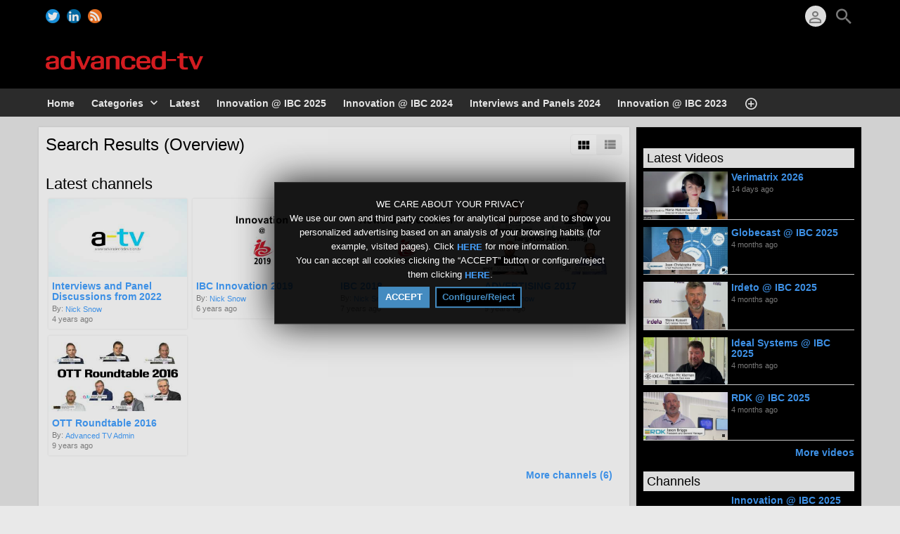

--- FILE ---
content_type: text/html; charset=UTF-8
request_url: https://advanced-television.tv/index.php/portal/search/(tag)ott/
body_size: 8007
content:
<!DOCTYPE HTML>
<html lang="en" dir="ltr" class="v2 fe ltr ">
<head>
<meta charset="utf-8">
<title>Advanced Television | Search (Overview) | Tag | ott</title>
<meta name="description" content="Search (Overview) results for: Tag | ott" >
<meta name="keywords" content="Search, Overview, ott" >
<meta http-equiv=X-UA-Compatible content="IE=edge">
<meta name="viewport" content="width=device-width, initial-scale=1">
<link rel="canonical" href="https://advanced-television.tv/index.php/portal/search/(tag)ott/" />
<meta name="robots" content="noindex">
<meta name="twitter:card" content="summary">
<meta name="twitter:site" content="@advancedtv">
<meta name="twitter:title" content="Advanced Television | Search (Overview) | Tag | ott">
<meta name="twitter:description" content="Search (Overview) results for: Tag | ott">
<meta name="twitter:image:src" content="https://advanced-television.tv/uploads/images/img_social_1469979890.png">
<meta name="twitter:url" content="https://advanced-television.tv/index.php/portal/search/(tag)ott/">
<meta property="og:site_name" content="Advanced Television"/>
<meta property="og:url" content="https://advanced-television.tv/index.php/portal/search/(tag)ott/" />
<meta property="og:title" content="Advanced Television | Search (Overview) | Tag | ott"/>
<meta property="og:description" content="Search (Overview) results for: Tag | ott"/>
<meta property="og:image" content="https://advanced-television.tv/uploads/images/img_social_1469979890.png"/>
<meta property="og:image:width" content="146"/>
<meta property="og:image:height" content="146"/>
<link rel="image_src" href="https://advanced-television.tv/uploads/images/img_social_1469979890.png" />
<meta property="og:type" content="website"/>
<link rel="stylesheet" href="https://advanced-television.tv/public/frontend/v2/css_default/_main.css?pb=23d642c917b23345f8a0708e31593eb4"/>
<link rel="stylesheet" href="https://advanced-television.tv/public/frontend/v2/fonts/icomoon/icomoon.css">
<link rel="stylesheet" href="https://advanced-television.tv/public/frontend/v2/css_default/modal.css?pb=23d642c917b23345f8a0708e31593eb4"/>
<script>var elm=document.getElementsByTagName('html'); if(elm[0].dir=='rtl'||elm[0].style.direction=='rtl') document.write('<link rel="stylesheet" href="https://advanced-television.tv/public/frontend/v2/css_default/_main_rtl.css?pb=23d642c917b23345f8a0708e31593eb4"/>');</script>
<link id="styler" rel="stylesheet" type="text/css" href="https://advanced-television.tv/uploads/docs/style_1469954622.css"/>
<link rel="icon" href="https://advanced-television.tv/favicon.ico">
<link rel="icon" href="https://advanced-television.tv/apple-touch-icon-precomposed.png">
<link rel="apple-touch-icon-precomposed" href="https://advanced-television.tv/apple-touch-icon-precomposed.png">
<link rel="apple-touch-icon" href="https://advanced-television.tv/apple-touch-icon.png">
<script>
var SITE_BASE_URL = "https://advanced-television.tv/";
var PUBLIC_COMMON_BASE_URL = "https://advanced-television.tv/public/common/";
var THEME_BASE_URL = "https://advanced-television.tv/public/frontend/v2/";
var HTML5_WEBM_ENABLED = 01;
var HTML5_DASH_ENABLED = 01;
var PRODUCT_BUILD_ID = "23d642c917b23345f8a0708e31593eb4";
</script>
<script src="https://advanced-television.tv/langs/frontend/en/k_lang.js?pb=23d642c917b23345f8a0708e31593eb4"></script>
<script src="https://ajax.googleapis.com/ajax/libs/jquery/1.12.4/jquery.min.js"></script><script>window.jQuery || document.write('<script src="https://advanced-television.tv/public/common/js/jquery-1.12.4.min.js"><\/script>');</script>
<script src="https://ajax.googleapis.com/ajax/libs/jqueryui/1.12.1/jquery-ui.min.js"></script><script>window.jQuery.ui || document.write('<script src="https://advanced-television.tv/public/common/js/jquery-ui-1.12.1.min.js"><\/script>');</script>
<script src="https://advanced-television.tv/public/common/js/k_common.js?pb=23d642c917b23345f8a0708e31593eb4"></script>
<script src="https://advanced-television.tv/public/common/js/k_clip_preview.js"></script>
<script src="https://advanced-television.tv/public/frontend/v2/js/main.js?pb=23d642c917b23345f8a0708e31593eb4"></script>
<link rel="stylesheet" href="https://advanced-television.tv/public/common/js/k_cookies_notice.css"/>
<script>
var PRIVACY_POLICY_URL = "https://advanced-television.tv/index.php/portal/p/38/";
var COOKIES_POLICY_URL = "#";
</script>
<script src="https://advanced-television.tv/public/common/js/k_cookies_notice.js" async></script>
<script>
runHTMLHeadFuncs();
</script>
<!--[if lt IE 9]>
<script src="https://advanced-television.tv/public/frontend/v2/js/respond.min.js"></script>
<![endif]-->
<script>if(typeof(stf)=="function"){stf();}if(typeof(stfi)=="function"){stfi();}</script><script>
firstVideoBrowserTab = "byDate";
</script>
<style>
.clipPublishStatsInfo .publishInfo .views { display:none; }
.videoBrowser .clip .views { display:none; }
.itemListWrapper .genericList .item .views { display:none; }
.widget .item .views { display:none; }
</style><script type="application/ld+json">{ "@context" : "https://schema.org", "@type" : "Organization", "name" : "Advanced Television", "url" : "https://advanced-television.tv/", "logo": "https://advanced-television.tv/uploads/images/img_social_1469979890.png", "sameAs" : ["https://www.twitter.com/advancedtv/","https://www.linkedin.com/company/advanced-television/"] }</script><script src="https://advanced-television.tv/public/common/js/unveil/jquery.unveil.js"></script><script>
runLazyLoad=function() { $("img").unveil(50, function() { $(this).load(function() { this.style.opacity = 1; }); }); }; $(document).ready(function(){ runLazyLoad(); }); </script>
<link rel="stylesheet" href="https://advanced-television.tv/public/frontend/v2/css_default/k_notifications.css?pb=23d642c917b23345f8a0708e31593eb4"/>
<link rel="alternate" type="application/rss+xml" title="Advanced Television - Global RSS Feed" href="https://advanced-television.tv/rss.php" />
<link rel="alternate" type="application/rss+xml" title="Advanced Television | Search (Overview) | Tag | ott - Galleries RSS Feed" href="https://advanced-television.tv/rss.php?type=galleries" />
<link rel="alternate" type="application/rss+xml" title="Advanced Television | Search (Overview) | Tag | ott - News RSS Feed" href="https://advanced-television.tv/rss.php?type=news" />
<link rel="alternate" type="application/rss+xml" title="Advanced Television | Search (Overview) | Tag | ott - Events RSS Feed" href="https://advanced-television.tv/rss.php?type=events" />
</head>
<body>
<div class="seo">
<h1>Advanced Television | Search (Overview) | Tag | ott</h1>
<p>Search (Overview) results for: Tag | ott</p>
<p>Search, Overview, ott</p>
</div>
<div class="pageWrapper">
<header>
<div class="headerArea">
<div class="mobileMenuWrapper">
<nav>
<div class="mobileMenu inactive">
<a href="#" id="mobileMenuCloseButton" class="mobileMenuCloseButton"><i class="icon-close"></i></a>
<a href="https://advanced-television.tv/" class="headerMiniLogo"><img src="https://advanced-television.tv/uploads/images/logo_site_small_1477053797.png" class="logo" alt="Advanced Television" title="Advanced Television" ></a>
<div class="clearFix"></div>
<form id="miniSearchForm" name="miniSearchForm" class="miniSearchForm" action="" method="get" >
<a href="#" class="searchButton" title="Search"><i class="icon-search"></i></a>
<input name="miniSearchField" id="miniSearchField" class="miniSearchField" value="" title="Search" />
</form>
<ul class="mobileMenuItems">
</ul>
<div class="followUsButtons">
</div>
</div>
</nav>
<div class="mobileMenuOverlay inactive"></div>
</div>
<div class="headerBarWrapper">
<div class="headerBar">
<a class="slidingMenuToggle"><i class="icon icon-menu"></i></a>
<ul id="followUsButtons" class="followUsButtons">
<li><a href="https://www.twitter.com/advancedtv/" title="Follow us (Twitter)" alt="Follow us (Twitter)" class="follow_us_icon follow_us_twitter_icon" target="_blank" ></a></li>
<li><a href="https://www.linkedin.com/company/advanced-television/" title="Follow us (LinkedIn )" alt="Follow us (LinkedIn )" class="follow_us_icon follow_us_linkedin_icon" target="_blank" ></a></li>
<li><a href="https://advanced-television.tv/rss.php" title="Subscribe (Global WebTV Feed)" class="follow_us_icon follow_us_rss" target="_blank"></a></li>
</ul>
<ul class="headerSearch">
<li class="headerSearchButtonWrapper withGenericFloatingSubmenu sticky"><a href="#" class="headerSearchButton genericFloatingSubmenuButton" title="Search"><i class="icon-search"></i></a>
<ul class="headerSearchBox genericFloatingSubmenu submenuAlignRight withArrow">
<li>
<form id="searchForm" name="searchForm" class="searchForm" action="https://advanced-television.tv/index.php/portal/search/" method="get" >
<a href="#" class="searchButton" title="Search"><i class="icon-search"></i></a>
<ul id="searchMode" class="searchMode">
<li class="withGenericFloatingSubmenu"><a href="#" id="searchModeButton" class="searchModeButton genericFloatingSubmenuButton"><i class="icon-keyboard_arrow_down"></i></a>
<ul id="searchModeMenu" class="genericFloatingSubmenu submenuAlignRight withArrow">
<li><a href="#" id="searchModeVideos">Videos</a></li>
<li><a href="#" id="searchModeChannels">Channels</a></li>
<li><a href="#" id="searchModePages">Pages</a></li>
<li><a href="#" id="searchModeGalleries">Galleries</a></li>
<li><a href="#" id="searchModeNews">News</a></li>
<li><a href="#" id="searchModeEvents">Events</a></li>
<li><a href="#" id="searchModeAll">All</a></li>
</ul>
</li>
</ul>
<input name="iq" id="searchField" class="searchField" value="(tag)ott" title="Search" tabindex="-1" />
<input name="go" id="go" type="hidden" value="portal" />
<input name="do" id="do" type="hidden" value="search" />
<input name="searchFormGUI" id="searchFormGUI" type="hidden" value="desktop" />
<input name="searchFormFUrlStyle" id="searchFormFUrlStyle" type="hidden" value="default" />
<input name="searchFormBaseUrl" id="searchFormBaseUrl" type="hidden" value="https://advanced-television.tv/" />
</form>
</li>
</ul>
</li>
</ul>
<ul class="headerUserMenu">
<li class="withGenericFloatingSubmenu"><a href="#" class="loggedOutUserButton genericFloatingSubmenuButton"><i class="icon-person_outline"></i></a>
<ul class="genericFloatingSubmenu submenuAlignRight withArrow">
<li><a href="https://advanced-television.tv/index.php/portal/login/" ><span>Log In</span> <i class="icon-input"></i></a></li>
<li style=""><a href="https://advanced-television.tv/index.php/portal/register/" ><span>Register</span> <i class="icon-person_add"></i></a></li>
</ul>
</li>
</ul>
<a href="https://advanced-television.tv/" class="headerMiniLogo"><img src="https://advanced-television.tv/uploads/images/logo_site_small_1477053797.png" class="logo" alt="Advanced Television" title="Advanced Television" ></a>
</div>
</div>
<div class="headerBarWrapperPlaceholder"></div>
<div class="headerLogoAreaWrapper">
<div class="headerLogoArea withBanner logoLeft">
<div id="headerBanner" class="headerBanner" style="">
<ins data-revive-zoneid="3" data-revive-id="f2da48624a9c4702777c09de95230134"></ins>
<script async src="https://atv-adsrv.com/ads/www/delivery/asyncjs.php"></script></div>
<a href="https://advanced-television.tv/" class="headerLogo"><img src="https://advanced-television.tv/uploads/images/logo_site_1477567873.png" class="logo" alt="Advanced Television" title="Advanced Television" ></a>
</div>
</div>
<nav>
<ul id="allHeaderMenuItems" style="display:none;">
<li class="item8f57df117527e87aedfdcee44acabc1e"><a href="https://advanced-television.tv/index.php/p/2/portal/" target="_top" ><span>Home </span></a>
</li>
<li class="submenu item53c250b8f17d79a0ed9862a15e70af5e"><a href="https://advanced-television.tv/index.php/categories/" target="_top" ><span>Categories ▼</span></a>
<ul>
<li class="itemfc03091aa00fb049e0d4511b4438aca2"><a href="https://advanced-television.tv/index.php/c/advertising-9/" target="_top" ><span>Advertising</span></a>
</li>
<li class="itema8a2e7acd34bf288b9b86e75fc50c22f"><a href="https://advanced-television.tv/index.php/c/broadband-2/" target="_top" ><span>Broadband</span></a>
</li>
<li class="item451a98a85087a22773ae84bfb479c6ec"><a href="https://advanced-television.tv/index.php/c/broadcast-3/" target="_top" ><span>Broadcast</span></a>
</li>
<li class="item862d9fb0dd23b6de21cbeb98b700033b"><a href="https://advanced-television.tv/index.php/c/cdn-7/" target="_top" ><span>CDN</span></a>
</li>
<li class="item5d7dc7b3afc54a9225bc0a0a7611fb0a"><a href="https://advanced-television.tv/index.php/c/content-11/" target="_top" ><span>Content </span></a>
</li>
<li class="itemc245796b6db478d79b0698dd5704b6cf"><a href="https://advanced-television.tv/index.php/c/drm-1/" target="_top" ><span>DRM</span></a>
</li>
<li class="itemd9b97e334144cd362a82d3309b70220e"><a href="https://advanced-television.tv/index.php/c/mobile-4/" target="_top" ><span>Mobile</span></a>
</li>
<li class="item6ece7bbecef065546236938fc127b5b0"><a href="https://advanced-television.tv/index.php/c/ott-8/" target="_top" ><span>OTT</span></a>
</li>
<li class="itemcc1d30207e2a6aac1f520659c9bca6b3"><a href="https://advanced-television.tv/index.php/c/uhd-6/" target="_top" ><span>UHD</span></a>
</li>
<li class="item80cf7bd170ad7097d17746a7945b157b"><a href="https://advanced-television.tv/index.php/c/uisearchanddiscovery-10/" target="_top" ><span>UI, Search and Discovery</span></a>
</li>
<li class="item41602d9b254ac8efb981d89c4aaa5942"><a href="https://advanced-television.tv/index.php/c/vod-5/" target="_top" ><span>VOD</span></a>
</li>
</ul>
</li>
<li class="item4e189b156a6da5b01b2aa23b9a23fe36"><a href="https://advanced-television.tv/index.php/channel/4/latest/" target="_top" ><span>Latest </span></a>
</li>
<li class="item549e44a0624aed02f91f326a3500beb8"><a href="https://advanced-television.tv/index.php/channel/44/innovation-ibc-2025/" target="_top" ><span>Innovation @ IBC 2025 </span></a>
</li>
<li class="item546242790826d97b08a1777e1bd5dc33"><a href="https://advanced-television.tv/index.php/channel/43/innovation-ibc-2024/" target="_top" ><span>Innovation @ IBC 2024 </span></a>
</li>
<li class="item38e341ea708a5570c8278ea4cd5e5188"><a href="https://advanced-television.tv/index.php/channel/41/interviews-and-panels-2024/" target="_top" ><span>Interviews and Panels 2024 </span></a>
</li>
<li class="item59ab55b7e9805b40c1ef042f20cad573"><a href="https://advanced-television.tv/index.php/channel/40/innovation-ibc-2023/" target="_top" ><span>Innovation @ IBC 2023 </span></a>
</li>
<li class="item533d11c54676ee1980442be0583f6074"><a href="https://advanced-television.tv/index.php/channel/39/interviews-panel-discussions-2023/" target="_top" ><span>Interviews &amp; Panel Discussions 2023 </span></a>
</li>
<li class="item4b641760f5d82b64620e2c3807207928"><a href="https://advanced-television.tv/index.php/channel/33/2022/" target="_top" ><span>Interviews and Panel Discussions from 2022 </span></a>
</li>
<li class="iteme30e6a05a5f95ffc6e840f11605c17cf"><a href="https://advanced-television.tv/index.php/channel/35/innovation-ibc-2022/" target="_top" ><span>Innovation @ IBC 2022 </span></a>
</li>
<li class="itembac8455342a368c20d72cae06ebdffdb"><a href="https://advanced-television.tv/index.php/channel/34/2021/" target="_top" ><span>Interviews and Panel Discussions from 2021 &amp; 2020 </span></a>
</li>
<li class="item9d0d5810d6e2ee83c572a03fa811d27d"><a href="https://advanced-television.tv/index.php/channel/30/mip-tv-2019-what-s-new-with-uhd-hdr-and-8k/" target="_top" ><span>MIP TV 2019 What&#039;s new with UHD HDR and 8K? </span></a>
</li>
<li class="itemd6abddbf29a537bb4cde0338a9542fc9"><a href="https://advanced-television.tv/index.php/channel/31/anga-2019/" target="_top" ><span>ANGA 2019 </span></a>
</li>
<li class="itemeb5bf65d2f5a524f8688f9b249811ba2"><a href="https://advanced-television.tv/index.php/channel/32/ibc-innovation-2019/" target="_top" ><span>IBC Innovation 2019 </span></a>
</li>
<li class="item5747784b62766d2fb645aea45e2c0413"><a href="https://advanced-television.tv/index.php/channel/28/media-summit-brexit-strategy/" target="_top" ><span>MEDIA SUMMIT: BREXIT STRATEGY </span></a>
</li>
<li class="iteme892c7014ec84605067c0f995a7a8c26"><a href="https://advanced-television.tv/index.php/p/3/about-us/" target="_top" ><span>About Us </span></a>
</li>
<li class="itemf84f1ef8d5f5e382ac11f16104a75d73"><a href="https://advanced-television.tv/index.php/p/16/using-a-tv/" target="_top" ><span>Using a-tv </span></a>
</li>
<li class="itemf36094b55fa8a6419a190899c042e4dc"><a href="https://advanced-television.tv/index.php/channel/27/anga-2018/" target="_top" ><span>ANGA 2018 </span></a>
</li>
<li class="itema51a9a7d335754e6db2088180d6c78ba"><a href="https://advanced-television.tv/index.php/channel/26/uhd-hdr-mipcom-october-217/" target="_top" ><span>UHD HDR @ MIPCOM October 2017 </span></a>
</li>
<li class="item47978456df3bae7db8c333ef59e1a816"><a href="https://advanced-television.tv/index.php/channel/23/advertising/" target="_top" ><span>ADVERTISING 2017 </span></a>
</li>
<li class="item451ce5997c58582bc6bc3c71639f86b1"><a href="https://advanced-television.tv/index.php/channel/24/mip2017-uhd-hdr/" target="_top" ><span>MIP2017 UHD HDR </span></a>
</li>
<li class="item747b41a067c6e620284f225801382e70"><a href="https://advanced-television.tv/index.php/channel/29/ibc-2018/" target="_top" ><span>IBC 2018 </span></a>
</li>
<li class="moreButton"><a href="#" title="More"><i class="icon-control_point"></i></a></li>
</ul>
<div class="headerMenuWrapper">
<ul id="headerMenu" class="headerMenu mainMenu">
</ul>
</div>
<div class="headerMenuExtraWrapper" style="display:none;">
<ul id="headerMenuExtra" class="headerMenuExtra mainMenu">
</ul>
<div class="clearFix"></div>
</div>
</nav>
</div>
</header>
<section>
<div class="pageBodyWrapper">
<div class="pageBody">
<div class="columnWrapper">
<div class="column mainColumn topSpace">
<section><div>
<div class="box">
<div class="boxTitle">
<div class="VMSelector">
<a href="#" class="button VMGridButton straightRight active"><i class="icon-view_module"></i></a>
<a href="#" class="button VMListButton straightLeft"><i class="icon-view_list"></i></a>
</div>
<h3>Search Results (Overview)</h3>
</div>
<div class="boxContent padded">
<div class="pageMessage" style="display:none; ">Your search did not match any content.</div>
<div class="channelResults" style="">
<h3 class="sectionTitle">Latest channels</h3>
<div class="itemListWrapper genericList channelList">
<ul class="itemList noPadding">
<li class="item channel" data-id="channel_33">
<div class="image">
<div class="infoOverlay">
<div class="stickers">
<div class="stickerPremium" style="display:none; " title="Premium"><i class="icon-local_play"></i></div>
<div class="stickerFavorited" style="display:none; " title="Favorited"><i class="icon-favorite"></i></div>
<div class="stickerFeatured" style="display:none; " title="Featured"><i class="icon-star"></i></div>
<div class="stickerRestricted" style="display:none; " title="Restricted"><i class="icon-lock"></i></div>
</div>
</div>
<a href="https://advanced-television.tv/index.php/channel/33/2022/">
<i class="icon-play_circle_outline playOverlay"></i>
<img class="lazyload" src="https://advanced-television.tv/public/common/images/spc.gif" data-src="https://advanced-television.tv/uploads/images/channel_33_1651061568_thumb.jpg" alt="Interviews and Panel Discussions from 2022">
</a>
</div>
<div class="text">
<h4 class="title"><a href="https://advanced-television.tv/index.php/channel/33/2022/">Interviews and Panel Discussions from 2022</a></h4>
<div class="store" style="display:none; "><a href="#" class="storeButton purchase withPrice sidePadding autoWidth">Purchase<span class="price"></span></a></div>
<div class="itemInfo">
<div class="user dim">By: <a href="https://advanced-television.tv/index.php/portal/user/3/nick-snow/">Nick Snow</a></div>
<div class="date dim timeago" data-datetime="2022-04-27T12:59:13+0100">Date: 27/04/2022</div>
</div>
<ul class="categories"></ul>
</div>
</li><li class="item channel" data-id="channel_32">
<div class="image">
<div class="infoOverlay">
<div class="stickers">
<div class="stickerPremium" style="display:none; " title="Premium"><i class="icon-local_play"></i></div>
<div class="stickerFavorited" style="display:none; " title="Favorited"><i class="icon-favorite"></i></div>
<div class="stickerFeatured" style="display:none; " title="Featured"><i class="icon-star"></i></div>
<div class="stickerRestricted" style="display:none; " title="Restricted"><i class="icon-lock"></i></div>
</div>
</div>
<a href="https://advanced-television.tv/index.php/channel/32/ibc-innovation-2019/">
<i class="icon-play_circle_outline playOverlay"></i>
<img class="lazyload" src="https://advanced-television.tv/public/common/images/spc.gif" data-src="https://advanced-television.tv/uploads/images/channel_32_1569603097_thumb.jpg" alt="IBC Innovation 2019">
</a>
</div>
<div class="text">
<h4 class="title"><a href="https://advanced-television.tv/index.php/channel/32/ibc-innovation-2019/">IBC Innovation 2019</a></h4>
<div class="store" style="display:none; "><a href="#" class="storeButton purchase withPrice sidePadding autoWidth">Purchase<span class="price"></span></a></div>
<div class="itemInfo">
<div class="user dim">By: <a href="https://advanced-television.tv/index.php/portal/user/3/nick-snow/">Nick Snow</a></div>
<div class="date dim timeago" data-datetime="2019-09-27T14:23:56+0100">Date: 27/09/2019</div>
</div>
<ul class="categories"></ul>
</div>
</li><li class="item channel" data-id="channel_29">
<div class="image">
<div class="infoOverlay">
<div class="stickers">
<div class="stickerPremium" style="display:none; " title="Premium"><i class="icon-local_play"></i></div>
<div class="stickerFavorited" style="display:none; " title="Favorited"><i class="icon-favorite"></i></div>
<div class="stickerFeatured" style="display:none; " title="Featured"><i class="icon-star"></i></div>
<div class="stickerRestricted" style="display:none; " title="Restricted"><i class="icon-lock"></i></div>
</div>
</div>
<a href="https://advanced-television.tv/index.php/channel/29/ibc-2018/">
<i class="icon-play_circle_outline playOverlay"></i>
<img class="lazyload" src="https://advanced-television.tv/public/common/images/spc.gif" data-src="https://advanced-television.tv/uploads/images/channel_29_1538990563_thumb.jpg" alt="IBC 2018">
</a>
</div>
<div class="text">
<h4 class="title"><a href="https://advanced-television.tv/index.php/channel/29/ibc-2018/">IBC 2018</a></h4>
<div class="store" style="display:none; "><a href="#" class="storeButton purchase withPrice sidePadding autoWidth">Purchase<span class="price"></span></a></div>
<div class="itemInfo">
<div class="user dim">By: <a href="https://advanced-television.tv/index.php/portal/user/3/nick-snow/">Nick Snow</a></div>
<div class="date dim timeago" data-datetime="2018-10-08T08:57:20+0100">Date: 08/10/2018</div>
</div>
<ul class="categories"></ul>
</div>
</li><li class="item channel" data-id="channel_23">
<div class="image">
<div class="infoOverlay">
<div class="stickers">
<div class="stickerPremium" style="display:none; " title="Premium"><i class="icon-local_play"></i></div>
<div class="stickerFavorited" style="display:none; " title="Favorited"><i class="icon-favorite"></i></div>
<div class="stickerFeatured" style="display:none; " title="Featured"><i class="icon-star"></i></div>
<div class="stickerRestricted" style="display:none; " title="Restricted"><i class="icon-lock"></i></div>
</div>
</div>
<a href="https://advanced-television.tv/index.php/channel/23/advertising/">
<i class="icon-play_circle_outline playOverlay"></i>
<img class="lazyload" src="https://advanced-television.tv/public/common/images/spc.gif" data-src="https://advanced-television.tv/uploads/images/channel_23_1491227001_thumb.jpg" alt="ADVERTISING 2017">
</a>
</div>
<div class="text">
<h4 class="title"><a href="https://advanced-television.tv/index.php/channel/23/advertising/">ADVERTISING 2017</a></h4>
<div class="store" style="display:none; "><a href="#" class="storeButton purchase withPrice sidePadding autoWidth">Purchase<span class="price"></span></a></div>
<div class="itemInfo">
<div class="user dim">By: <a href="https://advanced-television.tv/index.php/portal/user/3/nick-snow/">Nick Snow</a></div>
<div class="date dim timeago" data-datetime="2017-04-18T11:33:48+0100">Date: 18/04/2017</div>
</div>
<ul class="categories"></ul>
</div>
</li><li class="item channel" data-id="channel_21">
<div class="image">
<div class="infoOverlay">
<div class="stickers">
<div class="stickerPremium" style="display:none; " title="Premium"><i class="icon-local_play"></i></div>
<div class="stickerFavorited" style="display:none; " title="Favorited"><i class="icon-favorite"></i></div>
<div class="stickerFeatured" style="display:none; " title="Featured"><i class="icon-star"></i></div>
<div class="stickerRestricted" style="display:none; " title="Restricted"><i class="icon-lock"></i></div>
</div>
</div>
<a href="https://advanced-television.tv/index.php/channel/21/ott-2016/">
<i class="icon-play_circle_outline playOverlay"></i>
<img class="lazyload" src="https://advanced-television.tv/public/common/images/spc.gif" data-src="https://advanced-television.tv/uploads/images/channel_21_1484138327_thumb.jpg" alt="OTT Roundtable 2016">
</a>
</div>
<div class="text">
<h4 class="title"><a href="https://advanced-television.tv/index.php/channel/21/ott-2016/">OTT Roundtable 2016</a></h4>
<div class="store" style="display:none; "><a href="#" class="storeButton purchase withPrice sidePadding autoWidth">Purchase<span class="price"></span></a></div>
<div class="itemInfo">
<div class="user dim">By: <a href="https://advanced-television.tv/index.php/portal/user/1/advanced-tv-admin/">Advanced TV Admin</a></div>
<div class="date dim timeago" data-datetime="2017-01-10T17:06:22+0000">Date: 10/01/2017</div>
</div>
<ul class="categories"></ul>
</div>
</li>
<li class="item more" style=""><a href="https://advanced-television.tv/index.php/portal/searchChannel/(tag)ott/1/">More channels (6)</a></li>
</ul>
</div>
</div>
<div class="videoResults" style="">
<h3 class="sectionTitle">Latest videos</h3>
<div class="itemListWrapper genericList clipList">
<ul class="itemList noPadding">
<li class="item clip" data-content-type="clip" data-id="clip_290" data-has-preview="0">
<div class="image">
<div class="infoOverlay">
<div class="stickers">
<div class="stickerPremium" style="display:none; " title="Premium"><i class="icon-local_play"></i></div>
<div class="stickerFavorited" style="display:none; " title="Favorited"><i class="icon-favorite"></i></div>
<div class="stickerFeatured" style="display:none; " title="Featured"><i class="icon-star"></i></div>
<div class="stickerRestricted" style="display:none; " title="Restricted"><i class="icon-lock"></i></div>
</div>
<div class="duration">00:00</div>
</div>
<a href="https://advanced-television.tv/index.php/video/290/sandbox-may-2024/">
<i class="icon-play_circle_outline playOverlay"></i>
<img class="lazyload" src="https://advanced-television.tv/public/common/images/spc.gif" data-src="https://advanced-television.tv/uploads/images/clip_290_1715595908_thumb.jpg" alt="Sandbox May 2024">
</a>
</div>
<div class="text">
<h4 class="title"><a href="https://advanced-television.tv/index.php/video/290/sandbox-may-2024/">Sandbox May 2024</a></h4>
<div class="store" style="display:none; "><a href="#" class="storeButton purchase withPrice sidePadding autoWidth">Purchase<span class="price"></span></a></div>
<div class="itemInfo">
<div class="user dim">By: <a href="https://advanced-television.tv/index.php/portal/user/3/nick-snow/">Nick Snow</a></div>
<div class="date dim timeago" data-datetime="2024-05-13T11:20:13+0100">Date: 13/05/2024</div>
<div class="views dim">Views: 98</div>
</div>
<ul class="categories"></ul>
</div>
</li><li class="item clip" data-content-type="clip" data-id="clip_289" data-has-preview="0">
<div class="image">
<div class="infoOverlay">
<div class="stickers">
<div class="stickerPremium" style="display:none; " title="Premium"><i class="icon-local_play"></i></div>
<div class="stickerFavorited" style="display:none; " title="Favorited"><i class="icon-favorite"></i></div>
<div class="stickerFeatured" style="display:none; " title="Featured"><i class="icon-star"></i></div>
<div class="stickerRestricted" style="display:none; " title="Restricted"><i class="icon-lock"></i></div>
</div>
<div class="duration">00:00</div>
</div>
<a href="https://advanced-television.tv/index.php/video/289/ai-buy-november-2023/">
<i class="icon-play_circle_outline playOverlay"></i>
<img class="lazyload" src="https://advanced-television.tv/public/common/images/spc.gif" data-src="https://advanced-television.tv/uploads/images/clip_289_1700056881_thumb.jpg" alt="Ai buy November 2023">
</a>
</div>
<div class="text">
<h4 class="title"><a href="https://advanced-television.tv/index.php/video/289/ai-buy-november-2023/">Ai buy November 2023</a></h4>
<div class="store" style="display:none; "><a href="#" class="storeButton purchase withPrice sidePadding autoWidth">Purchase<span class="price"></span></a></div>
<div class="itemInfo">
<div class="user dim">By: <a href="https://advanced-television.tv/index.php/portal/user/3/nick-snow/">Nick Snow</a></div>
<div class="date dim timeago" data-datetime="2023-11-15T13:59:02+0000">Date: 15/11/2023</div>
<div class="views dim">Views: 187</div>
</div>
<ul class="categories"></ul>
</div>
</li><li class="item clip" data-content-type="clip" data-id="clip_284" data-has-preview="0">
<div class="image">
<div class="infoOverlay">
<div class="stickers">
<div class="stickerPremium" style="display:none; " title="Premium"><i class="icon-local_play"></i></div>
<div class="stickerFavorited" style="display:none; " title="Favorited"><i class="icon-favorite"></i></div>
<div class="stickerFeatured" style="display:none; " title="Featured"><i class="icon-star"></i></div>
<div class="stickerRestricted" style="display:none; " title="Restricted"><i class="icon-lock"></i></div>
</div>
<div class="duration">00:00</div>
</div>
<a href="https://advanced-television.tv/index.php/video/284/bedrock-streaming/">
<i class="icon-play_circle_outline playOverlay"></i>
<img class="lazyload" src="https://advanced-television.tv/public/common/images/spc.gif" data-src="https://advanced-television.tv/uploads/images/clip_284_1689699954_thumb.png" alt="Bedrock streaming">
</a>
</div>
<div class="text">
<h4 class="title"><a href="https://advanced-television.tv/index.php/video/284/bedrock-streaming/">Bedrock streaming</a></h4>
<div class="store" style="display:none; "><a href="#" class="storeButton purchase withPrice sidePadding autoWidth">Purchase<span class="price"></span></a></div>
<div class="itemInfo">
<div class="user dim">By: <a href="https://advanced-television.tv/index.php/portal/user/3/nick-snow/">Nick Snow</a></div>
<div class="date dim timeago" data-datetime="2023-07-18T18:01:25+0100">Date: 18/07/2023</div>
<div class="views dim">Views: 179</div>
</div>
<ul class="categories"></ul>
</div>
</li><li class="item clip" data-content-type="clip" data-id="clip_280" data-has-preview="0">
<div class="image">
<div class="infoOverlay">
<div class="stickers">
<div class="stickerPremium" style="display:none; " title="Premium"><i class="icon-local_play"></i></div>
<div class="stickerFavorited" style="display:none; " title="Favorited"><i class="icon-favorite"></i></div>
<div class="stickerFeatured" style="display:none; " title="Featured"><i class="icon-star"></i></div>
<div class="stickerRestricted" style="" title="Restricted"><i class="icon-lock"></i></div>
</div>
<div class="duration">00:00</div>
</div>
<a href="https://advanced-television.tv/index.php/video/280/atv-roundtable-the-greening-of-streaming/">
<i class="icon-play_circle_outline playOverlay"></i>
<img class="lazyload" src="https://advanced-television.tv/public/common/images/spc.gif" data-src="https://advanced-television.tv/uploads/images/clip_280_1678124182_thumb.jpg" alt="ATV Roundtable: The greening of streaming">
</a>
</div>
<div class="text">
<h4 class="title"><a href="https://advanced-television.tv/index.php/video/280/atv-roundtable-the-greening-of-streaming/">ATV Roundtable: The greening of streaming</a></h4>
<div class="store" style="display:none; "><a href="#" class="storeButton purchase withPrice sidePadding autoWidth">Purchase<span class="price"></span></a></div>
<div class="itemInfo">
<div class="user dim">By: <a href="https://advanced-television.tv/index.php/portal/user/3/nick-snow/">Nick Snow</a></div>
<div class="date dim timeago" data-datetime="2023-03-07T17:29:02+0000">Date: 07/03/2023</div>
<div class="views dim">Views: 37</div>
</div>
<ul class="categories"></ul>
</div>
</li><li class="item clip" data-content-type="clip" data-id="clip_266" data-has-preview="0">
<div class="image">
<div class="infoOverlay">
<div class="stickers">
<div class="stickerPremium" style="display:none; " title="Premium"><i class="icon-local_play"></i></div>
<div class="stickerFavorited" style="display:none; " title="Favorited"><i class="icon-favorite"></i></div>
<div class="stickerFeatured" style="display:none; " title="Featured"><i class="icon-star"></i></div>
<div class="stickerRestricted" style="display:none; " title="Restricted"><i class="icon-lock"></i></div>
</div>
<div class="duration">00:00</div>
</div>
<a href="https://advanced-television.tv/index.php/video/266/technicolor-november-2021/">
<i class="icon-play_circle_outline playOverlay"></i>
<img class="lazyload" src="https://advanced-television.tv/public/common/images/spc.gif" data-src="https://advanced-television.tv/uploads/images/clip_266_1638264096_thumb.jpg" alt="Technicolor, November 2021">
</a>
</div>
<div class="text">
<h4 class="title"><a href="https://advanced-television.tv/index.php/video/266/technicolor-november-2021/">Technicolor, November 2021</a></h4>
<div class="store" style="display:none; "><a href="#" class="storeButton purchase withPrice sidePadding autoWidth">Purchase<span class="price"></span></a></div>
<div class="itemInfo">
<div class="user dim">By: <a href="https://advanced-television.tv/index.php/portal/user/3/nick-snow/">Nick Snow</a></div>
<div class="date dim timeago" data-datetime="2021-11-29T11:40:38+0000">Date: 29/11/2021</div>
<div class="views dim">Views: 247</div>
</div>
<ul class="categories"></ul>
</div>
</li>
<li class="item more" style=""><a href="https://advanced-television.tv/index.php/portal/searchVideo/(tag)ott/1/">More videos (51)</a></li>
</ul>
</div>
</div>
<div class="pageResults" style="display:none; ">
<h3 class="sectionTitle">Latest pages</h3>
<div class="itemListWrapper genericList pageList">
<ul class="itemList noPadding">
<li class="item more" style="display:none; "><a href="https://advanced-television.tv/index.php/portal/searchPage/(tag)ott/1/">More pages ({k.html.page_list_total_items})</a></li>
</ul>
</div>
</div>
<div class="galleryResults" style="display:none; ">
<h3 class="sectionTitle">Latest galleries</h3>
<div class="itemListWrapper genericList galleryList">
<ul class="itemList noPadding">
<li class="item more" style="display:none; "><a href="https://advanced-television.tv/index.php/portal/searchGallery/(tag)ott/1/">More galleries ({k.html.gallery_list_total_items})</a></li>
</ul>
</div>
</div>
<div class="newsResults" style="display:none; ">
<h3 class="sectionTitle">Latest news</h3>
<div class="itemListWrapper genericList newsList newsListMod">
<ul class="itemList noPadding">
</ul>
</div>
<script>
$(".newsList > ul").append('<li class="item more" style="display:none; "><a href="https://advanced-television.tv/index.php/portal/searchNews/(tag)ott/1/">More news ({k.html.news_list_total_items})</a></li>');
</script>
</div>
<div class="eventResults" style="display:none; ">
<h3 class="sectionTitle">Latest events</h3>
<div class="itemListWrapper genericList newsList eventListMod ongoingpast">
<ul class="itemList noPadding">
</ul>
</div>
<script>
$(".newsList.eventListMod.ongoingpast > ul").append('<li class="item more" style="display:none"><a href="https://advanced-television.tv/index.php/portal/searchEvent/(tag)ott/1/">More events (0)</a></li>');
</script>
</div>
</div>
</div>
</div></section>
</div>
<div class="column sideColumn topSpace">
<aside><div>
<div class="box topSpace sideBarBanner" style="">
<ins data-revive-zoneid="1" data-revive-id="f2da48624a9c4702777c09de95230134"></ins>
<script async src="https://atv-adsrv.com/ads/www/delivery/asyncjs.php"></script></div>
<div class="box topSpace widget widget_5">
<div class="widgetTitle" style=""><h3>Latest Videos</h3></div>
<div class="widgetContent">
<div class="itemListWrapper clipList">
<ul class="itemList">
<li class="item clip" data-content-type="clip" data-id="clip_319" data-has-preview="0">
<div class="image">
<div class="infoOverlay">
<div class="duration">00:00</div>
</div>
<a href="https://advanced-television.tv/index.php/video/319/verimatrix-2026/">
<i class="icon-play_circle_outline playOverlay"></i>
<img class="lazyload" src="https://advanced-television.tv/public/common/images/spc.gif" data-src="https://advanced-television.tv/uploads/images/clip_319_1768038844_thumb.png" alt="Verimatrix 2026">
</a>
</div>
<div class="text">
<div class="stickers outside dim">
<div class="stickerPremium" style="display:none; " title="Premium"><i class="icon-local_play"></i></div>
<div class="stickerFavorited" style="display:none; " title="Favorited"><i class="icon-favorite"></i></div>
<div class="stickerFeatured" style="display:none; " title="Featured"><i class="icon-star"></i></div>
<div class="stickerRestricted" style="display:none; " title="Restricted"><i class="icon-lock"></i></div>
</div>
<h4 class="title"><a href="https://advanced-television.tv/index.php/video/319/verimatrix-2026/">Verimatrix 2026</a></h4>
<div class="itemInfo">
<div class="date dim timeago" data-datetime="2026-01-10T09:46:17+0000">10/01/2026</div>
</div>
<ul class="categories"></ul>
</div>
</li>
<li class="item clip" data-content-type="clip" data-id="clip_317" data-has-preview="0">
<div class="image">
<div class="infoOverlay">
<div class="duration">00:00</div>
</div>
<a href="https://advanced-television.tv/index.php/video/317/globecast-ibc-2025/">
<i class="icon-play_circle_outline playOverlay"></i>
<img class="lazyload" src="https://advanced-television.tv/public/common/images/spc.gif" data-src="https://advanced-television.tv/uploads/images/clip_317_1759325316_thumb.jpg" alt="Globecast @ IBC 2025">
</a>
</div>
<div class="text">
<div class="stickers outside dim">
<div class="stickerPremium" style="display:none; " title="Premium"><i class="icon-local_play"></i></div>
<div class="stickerFavorited" style="display:none; " title="Favorited"><i class="icon-favorite"></i></div>
<div class="stickerFeatured" style="display:none; " title="Featured"><i class="icon-star"></i></div>
<div class="stickerRestricted" style="display:none; " title="Restricted"><i class="icon-lock"></i></div>
</div>
<h4 class="title"><a href="https://advanced-television.tv/index.php/video/317/globecast-ibc-2025/">Globecast @ IBC 2025</a></h4>
<div class="itemInfo">
<div class="date dim timeago" data-datetime="2025-10-01T14:25:16+0100">01/10/2025</div>
</div>
<ul class="categories"></ul>
</div>
</li>
<li class="item clip" data-content-type="clip" data-id="clip_316" data-has-preview="0">
<div class="image">
<div class="infoOverlay">
<div class="duration">00:00</div>
</div>
<a href="https://advanced-television.tv/index.php/video/316/irdeto-ibc-2025/">
<i class="icon-play_circle_outline playOverlay"></i>
<img class="lazyload" src="https://advanced-television.tv/public/common/images/spc.gif" data-src="https://advanced-television.tv/uploads/images/clip_316_1759324422_thumb.jpg" alt="Irdeto @ IBC 2025">
</a>
</div>
<div class="text">
<div class="stickers outside dim">
<div class="stickerPremium" style="display:none; " title="Premium"><i class="icon-local_play"></i></div>
<div class="stickerFavorited" style="display:none; " title="Favorited"><i class="icon-favorite"></i></div>
<div class="stickerFeatured" style="display:none; " title="Featured"><i class="icon-star"></i></div>
<div class="stickerRestricted" style="display:none; " title="Restricted"><i class="icon-lock"></i></div>
</div>
<h4 class="title"><a href="https://advanced-television.tv/index.php/video/316/irdeto-ibc-2025/">Irdeto @ IBC 2025</a></h4>
<div class="itemInfo">
<div class="date dim timeago" data-datetime="2025-10-01T14:07:04+0100">01/10/2025</div>
</div>
<ul class="categories"></ul>
</div>
</li>
<li class="item clip" data-content-type="clip" data-id="clip_315" data-has-preview="0">
<div class="image">
<div class="infoOverlay">
<div class="duration">00:00</div>
</div>
<a href="https://advanced-television.tv/index.php/video/315/ideal-systems-ibc-2025/">
<i class="icon-play_circle_outline playOverlay"></i>
<img class="lazyload" src="https://advanced-television.tv/public/common/images/spc.gif" data-src="https://advanced-television.tv/uploads/images/clip_315_1759323690_thumb.jpg" alt="Ideal Systems @ IBC 2025">
</a>
</div>
<div class="text">
<div class="stickers outside dim">
<div class="stickerPremium" style="display:none; " title="Premium"><i class="icon-local_play"></i></div>
<div class="stickerFavorited" style="display:none; " title="Favorited"><i class="icon-favorite"></i></div>
<div class="stickerFeatured" style="display:none; " title="Featured"><i class="icon-star"></i></div>
<div class="stickerRestricted" style="display:none; " title="Restricted"><i class="icon-lock"></i></div>
</div>
<h4 class="title"><a href="https://advanced-television.tv/index.php/video/315/ideal-systems-ibc-2025/">Ideal Systems @ IBC 2025</a></h4>
<div class="itemInfo">
<div class="date dim timeago" data-datetime="2025-10-01T13:58:33+0100">01/10/2025</div>
</div>
<ul class="categories"></ul>
</div>
</li>
<li class="item clip" data-content-type="clip" data-id="clip_314" data-has-preview="0">
<div class="image">
<div class="infoOverlay">
<div class="duration">00:00</div>
</div>
<a href="https://advanced-television.tv/index.php/video/314/rdk-ibc-2025/">
<i class="icon-play_circle_outline playOverlay"></i>
<img class="lazyload" src="https://advanced-television.tv/public/common/images/spc.gif" data-src="https://advanced-television.tv/uploads/images/clip_314_1759323172_thumb.jpg" alt="RDK @ IBC 2025">
</a>
</div>
<div class="text">
<div class="stickers outside dim">
<div class="stickerPremium" style="display:none; " title="Premium"><i class="icon-local_play"></i></div>
<div class="stickerFavorited" style="display:none; " title="Favorited"><i class="icon-favorite"></i></div>
<div class="stickerFeatured" style="display:none; " title="Featured"><i class="icon-star"></i></div>
<div class="stickerRestricted" style="display:none; " title="Restricted"><i class="icon-lock"></i></div>
</div>
<h4 class="title"><a href="https://advanced-television.tv/index.php/video/314/rdk-ibc-2025/">RDK @ IBC 2025</a></h4>
<div class="itemInfo">
<div class="date dim timeago" data-datetime="2025-10-01T13:49:14+0100">01/10/2025</div>
</div>
<ul class="categories"></ul>
</div>
</li>
</ul>
<a href="https://advanced-television.tv/index.php/videos/" class="widgetMoreResults" style="">More videos</a>
</div>
</div>
<div class="clearFix"></div>
</div>
<div class="box topSpace widget widget_6">
<div class="widgetTitle" style=""><h3>Channels</h3></div>
<div class="widgetContent">
<div class="itemListWrapper channelList">
<ul class="itemList">
<li class="item channel" data-id="channel_44">
<div class="image">
<a href="https://advanced-television.tv/index.php/channel/44/innovation-ibc-2025/" style="">
<i class="icon-play_circle_outline playOverlay"></i>
<img class="lazyload" src="https://advanced-television.tv/public/common/images/spc.gif" data-src="https://advanced-television.tv/uploads/images/channel_44_1759221072_thumb.jpg" alt="Innovation @ IBC 2025">
</a>
</div>
<div class="text">
<div class="stickers outside dim">
<div class="stickerPremium" style="display:none; " title="Premium"><i class="icon-local_play"></i></div>
<div class="stickerFavorited" style="display:none; " title="Favorited"><i class="icon-favorite"></i></div>
<div class="stickerFeatured" style="display:none; " title="Featured"><i class="icon-star"></i></div>
<div class="stickerRestricted" style="display:none; " title="Restricted"><i class="icon-lock"></i></div>
</div>
<h4 class="title"><a href="https://advanced-television.tv/index.php/channel/44/innovation-ibc-2025/">Innovation @ IBC 2025</a></h4>
<div class="itemInfo">
<div class="date dim timeago" data-datetime="2025-09-30T09:25:03+0100">30/09/2025</div>
</div>
<ul class="categories"></ul>
</div>
</li>
<li class="item channel" data-id="channel_43">
<div class="image">
<a href="https://advanced-television.tv/index.php/channel/43/innovation-ibc-2024/" style="">
<i class="icon-play_circle_outline playOverlay"></i>
<img class="lazyload" src="https://advanced-television.tv/public/common/images/spc.gif" data-src="https://advanced-television.tv/uploads/images/channel_43_1727881554_thumb.jpg" alt="Innovation @ IBC 2024">
</a>
</div>
<div class="text">
<div class="stickers outside dim">
<div class="stickerPremium" style="display:none; " title="Premium"><i class="icon-local_play"></i></div>
<div class="stickerFavorited" style="display:none; " title="Favorited"><i class="icon-favorite"></i></div>
<div class="stickerFeatured" style="display:none; " title="Featured"><i class="icon-star"></i></div>
<div class="stickerRestricted" style="display:none; " title="Restricted"><i class="icon-lock"></i></div>
</div>
<h4 class="title"><a href="https://advanced-television.tv/index.php/channel/43/innovation-ibc-2024/">Innovation @ IBC 2024</a></h4>
<div class="itemInfo">
<div class="date dim timeago" data-datetime="2024-10-02T15:44:26+0100">02/10/2024</div>
</div>
<ul class="categories"></ul>
</div>
</li>
<li class="item channel" data-id="channel_41">
<div class="image">
<a href="https://advanced-television.tv/index.php/channel/41/interviews-and-panels-2024/" style="">
<i class="icon-play_circle_outline playOverlay"></i>
<img class="lazyload" src="https://advanced-television.tv/public/common/images/spc.gif" data-src="https://advanced-television.tv/uploads/images/channel_41_1724926136_thumb.jpg" alt="Interviews and Panels 2024">
</a>
</div>
<div class="text">
<div class="stickers outside dim">
<div class="stickerPremium" style="display:none; " title="Premium"><i class="icon-local_play"></i></div>
<div class="stickerFavorited" style="display:none; " title="Favorited"><i class="icon-favorite"></i></div>
<div class="stickerFeatured" style="display:none; " title="Featured"><i class="icon-star"></i></div>
<div class="stickerRestricted" style="display:none; " title="Restricted"><i class="icon-lock"></i></div>
</div>
<h4 class="title"><a href="https://advanced-television.tv/index.php/channel/41/interviews-and-panels-2024/">Interviews and Panels 2024</a></h4>
<div class="itemInfo">
<div class="date dim timeago" data-datetime="2024-08-29T11:07:34+0100">29/08/2024</div>
</div>
<ul class="categories"></ul>
</div>
</li>
<li class="item channel" data-id="channel_40">
<div class="image">
<a href="https://advanced-television.tv/index.php/channel/40/innovation-ibc-2023/" style="">
<i class="icon-play_circle_outline playOverlay"></i>
<img class="lazyload" src="https://advanced-television.tv/public/common/images/spc.gif" data-src="https://advanced-television.tv/uploads/images/channel_40_1696427461_thumb.jpg" alt="Innovation @ IBC 2023">
</a>
</div>
<div class="text">
<div class="stickers outside dim">
<div class="stickerPremium" style="display:none; " title="Premium"><i class="icon-local_play"></i></div>
<div class="stickerFavorited" style="display:none; " title="Favorited"><i class="icon-favorite"></i></div>
<div class="stickerFeatured" style="display:none; " title="Featured"><i class="icon-star"></i></div>
<div class="stickerRestricted" style="display:none; " title="Restricted"><i class="icon-lock"></i></div>
</div>
<h4 class="title"><a href="https://advanced-television.tv/index.php/channel/40/innovation-ibc-2023/">Innovation @ IBC 2023</a></h4>
<div class="itemInfo">
<div class="date dim timeago" data-datetime="2023-10-04T09:55:51+0100">04/10/2023</div>
</div>
<ul class="categories"></ul>
</div>
</li>
<li class="item channel" data-id="channel_39">
<div class="image">
<a href="https://advanced-television.tv/index.php/channel/39/interviews-panel-discussions-2023/" style="">
<i class="icon-play_circle_outline playOverlay"></i>
<img class="lazyload" src="https://advanced-television.tv/public/common/images/spc.gif" data-src="https://advanced-television.tv/uploads/images/channel_39_1689855549_thumb.jpg" alt="Interviews &amp; Panel Discussions 2023">
</a>
</div>
<div class="text">
<div class="stickers outside dim">
<div class="stickerPremium" style="display:none; " title="Premium"><i class="icon-local_play"></i></div>
<div class="stickerFavorited" style="display:none; " title="Favorited"><i class="icon-favorite"></i></div>
<div class="stickerFeatured" style="display:none; " title="Featured"><i class="icon-star"></i></div>
<div class="stickerRestricted" style="display:none; " title="Restricted"><i class="icon-lock"></i></div>
</div>
<h4 class="title"><a href="https://advanced-television.tv/index.php/channel/39/interviews-panel-discussions-2023/">Interviews &amp; Panel Discussions 2023</a></h4>
<div class="itemInfo">
<div class="date dim timeago" data-datetime="2023-07-20T13:15:46+0100">20/07/2023</div>
</div>
<ul class="categories"></ul>
</div>
</li>
</ul>
<a href="https://advanced-television.tv/index.php/channels/" class="widgetMoreResults" style="">More channels</a>
</div>
</div>
<div class="clearFix"></div>
</div>
<div class="box topSpace widget tags widget_1">
<div class="widgetTitle" style=""><h3>Tag Cloud</h3></div>
<ul class="tagList"><li class="tag style4"><a href="https://advanced-television.tv/index.php/portal/search/(tag)virtualisation/">virtualisation</a></li><li class="tag style1"><a href="https://advanced-television.tv/index.php/portal/search/(tag)targetted/">targetted</a></li><li class="tag style5"><a href="https://advanced-television.tv/index.php/portal/search/(tag)analytics/">analytics</a></li><li class="tag style6"><a href="https://advanced-television.tv/index.php/portal/search/(tag)rdk/">rdk</a></li><li class="tag style5"><a href="https://advanced-television.tv/index.php/portal/search/(tag)high/">high</a></li><li class="tag style5"><a href="https://advanced-television.tv/index.php/portal/search/(tag)ui/">ui</a></li><li class="tag style3"><a href="https://advanced-television.tv/index.php/portal/search/(tag)platform/">platform</a></li><li class="tag style1"><a href="https://advanced-television.tv/index.php/portal/search/(tag)latency/">latency</a></li><li class="tag style1"><a href="https://advanced-television.tv/index.php/portal/search/(tag)ca/">ca</a></li><li class="tag style6"><a href="https://advanced-television.tv/index.php/portal/search/(tag)irdeto/">irdeto</a></li><li class="tag style5"><a href="https://advanced-television.tv/index.php/portal/search/(tag)layer3/">layer3</a></li><li class="tag style2"><a href="https://advanced-television.tv/index.php/portal/search/(tag)lindsay/">lindsay</a></li><li class="tag style6"><a href="https://advanced-television.tv/index.php/portal/search/(tag)video/">video</a></li><li class="tag style6"><a href="https://advanced-television.tv/index.php/portal/search/(tag)moca/">moca</a></li><li class="tag style6"><a href="https://advanced-television.tv/index.php/portal/search/(tag)data/">data</a></li><li class="tag style5"><a href="https://advanced-television.tv/index.php/portal/search/(tag)security/">security</a></li><li class="tag style4"><a href="https://advanced-television.tv/index.php/portal/search/(tag)test/">test</a></li><li class="tag style2"><a href="https://advanced-television.tv/index.php/portal/search/(tag)anga/">anga</a></li><li class="tag style6"><a href="https://advanced-television.tv/index.php/portal/search/(tag)gardner/">gardner</a></li><li class="tag style6"><a href="https://advanced-television.tv/index.php/portal/search/(tag)ai/">ai</a></li><li class="tag style3"><a href="https://advanced-television.tv/index.php/portal/search/(tag)advertising/">advertising</a></li><li class="tag style3"><a href="https://advanced-television.tv/index.php/portal/search/(tag)advetsing/">advetsing</a></li><li class="tag style6"><a href="https://advanced-television.tv/index.php/portal/search/(tag)vod/">vod</a></li><li class="tag style6"><a href="https://advanced-television.tv/index.php/portal/search/(tag)amino/">amino</a></li><li class="tag style5"><a href="https://advanced-television.tv/index.php/portal/search/(tag)hybrid/">hybrid</a></li></ul>
<div class="clearFix"></div>
</div>
</div></aside>
</div>
</div>
</div>
</div>
<div class="clearFix"></div>
</section>
<aside><div class="footerWrapper">
<div class="footer">
<nav>
<div class="footerMenu">
<ul class="footer-ren">
<li class="item0d19bcb0ade6907dd89d91bccab2909e"><a href="https://advanced-television.tv/index.php/p/38/privacy-policy/" target="_top" ><span>Privacy Policy</span></a>
</li>
<li class="item2992b092bfcd9eb9cdb60871abdf9532"><a href="https://advanced-television.tv/index.php/p/37/terms-and-conditions/" target="_top" ><span>Terms and Conditions</span></a>
</li>
</ul>
</div>
</nav>
<div class="text">
Copyright Advanced Television Ltd © 2001-2025
</div>
<div class="guiLinks">
<a href="#" id="desktopModeToggle" class="desktopModeToggle"><div class="desktop"><i class="icon-desktop_windows"></i> <span>Desktop version</span></div><div class="standard"><i class="icon-phonelink"></i> <span>Standard version</span></div></a>
</div>
</div>
</div></aside>
</div>
<script>
</script>
<script>
runHTMLAlmostEndFuncs();
</script>
<script>$(".item16e3525072000caed627d3c0aab811bf").addClass("active"); var currentMenuItem="item16e3525072000caed627d3c0aab811bf";</script>
<script src="https://advanced-television.tv/public/common/js/jquery-timeago/jquery.timeago.js"></script>
<script src="https://advanced-television.tv/public/common/js/jquery-timeago/locales/jquery.timeago.en.js"></script>
<script>
var ongoingEvents = [];
if ( !(typeof showEventsNotificationBar != 'undefined' && !showEventsNotificationBar) )
{
$(document).ready(function() {
$.getScript("https://advanced-television.tv/public/common/js/k_notifications.js?pb=23d642c917b23345f8a0708e31593eb4",function(){
topNotificationBarInit({
buttonTitle:'Ongoing events',
delayStartAnim:500,
items:ongoingEvents
});
});
}); }
runHTMLEndFuncs();
</script>
<script src="https://advanced-television.tv/public/frontend/v2/js_default/style.js"></script>
<script>
if (
(
window.location.href.indexOf("/likedVideos")>1
|| window.location.href.indexOf("-likedVideos")>1
|| window.location.href.indexOf("=likedVideos")>1
|| window.location.href.indexOf("/favoritedVideos")>1
|| window.location.href.indexOf("-favoritedVideos")>1
|| window.location.href.indexOf("=favoritedVideos")>1
|| window.location.href.indexOf("/watchedVideos")>1
|| window.location.href.indexOf("-watchedVideos")>1
|| window.location.href.indexOf("=watchedVideos")>1
)
&& typeof(vote)!=="function"
)
{
$.getScript("https://advanced-television.tv/public/frontend/v2/js/votes.js?pb=23d642c917b23345f8a0708e31593eb4",function(){
});
};
</script>
<div style='display:none;' >Powered by <a href='http://www.webtvsolutions.com' rel='nofollow'>WebTV Solutions</a></div>
</body>
</html>


--- FILE ---
content_type: text/css
request_url: https://advanced-television.tv/uploads/docs/style_1469954622.css
body_size: 582
content:
 body, html { background-color:#E9E9E9; }         .headerBarWrapper { background-color:#000000; background-color:#000000; }    .headerBarWrapper { box-sizing:border-box; border-width: 0px; border-top-width:0; border-style: solid; }   .headerBarWrapper { border-color:#E3E3E3; }   .headerBarWrapper { -moz-border-radius: 0; -webkit-border-radius: 0; border-radius: 0; } .headerBarWrapper { -moz-border-top-left-radius:0; -moz-border-top-right-radius:0; -webkit-border-top-left-radius:0; -webkit-border-top-right-radius:0; border-top-left-radius:0; border-top-right-radius:0; }   .headerBarWrapper { border-left:none; border-right:none; border-top:none; -moz-border-radius:0; -webkit-border-radius:0; border-radius:0; }   .headerBarWrapper { moz-box-shadow:none; -webkit-box-shadow:none; box-shadow:none; }   .headerSearchButton, .slidingMenuToggle { color: #888888; }   .headerSearchButton:hover, .slidingMenuToggle:hover { color: #000000; }    .headerLogoAreaWrapper { background-color:#000000; background-color:#000000; }    .headerLogoAreaWrapper { moz-box-shadow:none; -webkit-box-shadow:none; box-shadow:none; }   .box { background-color:#FFFFFF; background-color:#FFFFFF; }   .searchFiltersWrapper, .clipPublishStatsInfo, .clipDescriptionHeightLimiter, .boxTabsWrapper, .widget .itemList .item, .widget .itemList .item:hover, .widget .widgetMoreResults { border-color:#E3E3E3; } .clipBasicInfo .ratingBarOut { background-color:#E3E3E3; }   .box, .mainHeadingWrapper, .sideColumn { -moz-border-radius: 0; -webkit-border-radius: 0; border-radius: 0; } .clipBasicInfo.box, .box.category, .box.portal { -moz-border-top-left-radius:0; -webkit-border-top-left-radius:0; border-top-left-radius:0; -moz-border-top-right-radius:0; -webkit-border-top-right-radius:0; border-top-right-radius:0; } .mainHeadingWrapper.headingBar { -moz-border-radius:0; -webkit-border-radius:0; border-radius:0; } @media screen and (max-width:760px) { .box, .mainHeadingWrapper, .sideColumn, .clipBasicInfo.box, .box.category, .box.portal { -moz-border-radius:0; -webkit-border-radius:0; border-radius:0; } }   .box, .mainHeadingWrapper, .videoPlayerAreaWrapper, .imageSliderAreaWrapper, .sideColumn { moz-box-shadow:0px 0px 3px rgba(0,0,0,0.1);; -webkit-box-shadow:0px 0px 3px rgba(0,0,0,0.1);; box-shadow:0px 0px 3px rgba(0,0,0,0.1);; } .newsEventHeading, .pageHeading, .galleryHeading, .sideColumn .box, .box .videoPlayerAreaWrapper, .box .imageSliderAreaWrapper { -webkit-box-shadow:none; -moz-box-shadow:none; box-shadow:none; } @media screen and (max-width:760px) { .videoPlayerAreaWrapper { -webkit-box-shadow:none; -moz-box-shadow:none; box-shadow:none; } }   .box, .sideColumn { border-width: 0px; border-style: solid; } .sideColumn .box { border-width: 0; } @media screen and (max-width:760px) { .box, .sideColumn, .sideColumn .box { border-left-width:0; border-right-width:0; } }   .box, .sideColumn { border-color:#000000; }   .genericList .itemList .item:hover, .videoBrowser .itemList .item:hover, .widget .itemList .item:hover { background-color:transparent; background-color:transparent; } .genericList .itemList .item.more:hover, .videoBrowser .itemList .item.more:hover, .widget .itemList .item.more:hover { background-color:transparent; }   .sideColumn, .sideColumn .box { background-color:#000000; background-color:#000000; }   .sideColumn, .sideColumn .box { border-color:#000000; } @media screen and (max-width:760px) { .sideColumn, .sideColumn .box { border-left-width:0; border-right-width:0; } }  

--- FILE ---
content_type: text/javascript
request_url: https://advanced-television.tv/public/frontend/v2/js/main.js?pb=23d642c917b23345f8a0708e31593eb4
body_size: 14795
content:
var msViewportStyle;navigator.userAgent.match(/IEMobile\/10\.0/)&&(msViewportStyle=document.createElement("style"),msViewportStyle.appendChild(document.createTextNode("@-ms-viewport{width:auto!important}")),document.querySelector("head").appendChild(msViewportStyle));var slideDownAniTime=150,slideUpAniTime=150,descriptionHeightLimit=100,currentDescriptionVisibility="",embeddableVideoPlayerWidth=400,embeddableVideoPlayerHeight=225,videoPlayerBaseUrl="",allowShareByEmailMessage=!1,currentClipData={},lastScrollPosition=0,originalFirstMenuButtonLinkWidth=0,originalVideoBrowserFirstTabWidth=0,headerMenuInited=!1,mobileMenuInited=!1,minDesktopModeWidth=960,desktopModeTargetWidth=980,$allMenuItemsCloneDesktop=null,$allMenuItemsCloneMobile=null,touchStartPos=0,touchStartFired=!1,lastClick=0,doubleClickDetectionTimeMobile=500,doubleClickDetectionTimeDesktop=300,lastMouseMove=new Date,lastScroll=new Date,customScrollToTopHelperIcon='<i class="icon-arrow_upward"></i>',topNotificationBarIconArrowDownCustom='<i class="icon-keyboard_arrow_down"></i>',topNotificationBarIconArrowUpCustom='<i class="icon-keyboard_arrow_up"></i>',videoPlayerWidth=400,videoPlayerHeight=225,maxHeaderMenuAdjustments=0,themeIgnoreWindowEvents=!1,htmlLang=$("html").attr("lang"),PiP_enabled=!0,PiP_heightTrigger=500,PiP_videoPlayerSizes=[{min:0,max:9999,w:"100%",h:"auto",aspect:1.7777},{min:0,max:480,w:"100%",h:"auto",aspect:1.7777}],defaultResponsiveSlickOptionsSidebar={dots:!1,infinite:!1,speed:300,slidesToShow:4,slidesToScroll:4,responsive:[{settings:{slidesToShow:5,slidesToScroll:5},breakpoint:4e3},{settings:{slidesToShow:4,slidesToScroll:4},breakpoint:1499},{settings:{slidesToShow:3,slidesToScroll:3},breakpoint:1179},{settings:{slidesToShow:2,slidesToScroll:2},breakpoint:959},{settings:{slidesToShow:3,slidesToScroll:3},breakpoint:760},{settings:{slidesToShow:2,slidesToScroll:2},breakpoint:480}]},defaultResponsiveSlickOptionsNoSidebar={dots:!1,infinite:!1,speed:300,slidesToShow:4,slidesToScroll:4,responsive:[{settings:{slidesToShow:6,slidesToScroll:6},breakpoint:4e3},{settings:{slidesToShow:5,slidesToScroll:5},breakpoint:1499},{settings:{slidesToShow:4,slidesToScroll:4},breakpoint:1179},{settings:{slidesToShow:3,slidesToScroll:3},breakpoint:959},{settings:{slidesToShow:2,slidesToScroll:2},breakpoint:480}]},windowScrolled=!1,windowLastScrollTop=0,windowScrollDelta=5,headerIsAnimating=!1,videoPlayerSizes=[{min:481,max:9999,w:"100%",h:"auto",aspect:1.7777},{min:0,max:480,w:"100%",h:192,aspect:-1}],videoPlayerSizesWide=[{min:1600,max:9999,w:"100%",h:"auto",aspect:1.7777},{min:1180,max:1599,w:"100%",h:"auto",aspect:2.4},{min:961,max:1179,w:"100%",h:"auto",aspect:2.4},{min:761,max:960,w:"100%",h:"auto",aspect:2.4},{min:481,max:760,w:"100%",h:"auto",aspect:1.7777},{min:0,max:480,w:"100%",h:192,aspect:-1}];initHeaderAndTopMenu="undefined"==typeof initHeaderAndTopMenu||0!=initHeaderAndTopMenu;var currentPageURL=window.location.href,currentPageURLCanonical=$('link[rel="canonical"]').length?$('link[rel="canonical"]').attr("href"):"";""!=currentPageURLCanonical&&0==currentPageURLCanonical.indexOf("https:")&&0==currentPageURL.indexOf("http:")?window.location.href=currentPageURL.replace("http:","https:"):""!=currentPageURLCanonical&&0==currentPageURLCanonical.indexOf("http:")&&0==currentPageURL.indexOf("https:")&&(window.location.href=currentPageURL.replace("https:","http:")),runHTMLHeadFuncs=function(){isMobile()?$("html").addClass("mobile"):$("html").addClass("desktop"),initListViewMode(),initDesktopMode(),$(document).on("mousemove",function(){lastMouseMove=new Date})},runHTMLAlmostEndFuncs=function(){modifyDefaultLogo(),initHeaderAndTopMenu&&(initHeaderMenu(!0),isIE8()&&($("#headerMenu").css({overflow:"hidden"}),$(document).ready(function(){$("#headerMenu").css({overflow:""}),initHeaderMenu()}))),initHeaderAndTopMenu&&(originalFirstMenuButtonLinkWidth=$("#headerMenu").length?$("#headerMenu > li").first().find("a").parent().outerWidth(!0):-1),originalVideoBrowserFirstTabWidth=$("#videoBrowserTabs").length?$("#videoBrowserTabs > li").first().outerWidth(!0):-1,setInterval(function(){return!themeIgnoreWindowEvents&&void(isPresenting360VR()||(initHeaderAndTopMenu&&-1!=originalFirstMenuButtonLinkWidth&&checkForMenuDimmensionChange(),-1!=originalVideoBrowserFirstTabWidth&&checkForVideoBrowserTabsDimmensionChange(),mouseMoved(2e3)?showHideScrollToTopHelper("hide"):showHideScrollToTopHelper(),windowScrolled&&(windowHasScrolled(),windowScrolled=!1)))},50),isMobileIE()&&$("li.submenu").attr("aria-haspopup","true"),setFacebookTheme(),$(".fb-comments").length&&void 0===$(".fb-comments").attr("data-order-by")&&$(".fb-comments").attr("data-order-by","reverse_time"),initGenericSubmenus();var e=kLangs.old_browser_info||"<div class=\"oldBrowser\">Your browser is too old and is not supported by this Website. Please update it:<br/> <a href='http://www.google.com/chrome'>Chrome</a> | <a href='http://getfirefox.com'>FireFox</a> | <a href='http://www.opera.com/download/'>Opera</a> | <a href='http://www.apple.com/safari/'>Safari</a> | <a href='http://www.microsoft.com/windows/downloads/ie/getitnow.mspx'>Internet Explorer</a>.</div>";oldBrowser({ie:8})&&$("body").prepend(e),$(".midPageBanner").length&&"none"==$(".midPageBanner").css("display")&&$(".midPageBanner").remove(),removeEmptyInfoOverlay(),removeEmptyDateStatus(),$("#form_clip_data_id").length&&window.history.replaceState({clipID:document.getElementById("form_clip_data_id").value},"",window.location.href.split("#")[0]),$(window).on("popstate",function(e){var t="object"==typeof e.originalEvent.state&&null!==e.originalEvent.state&&void 0!==e.originalEvent.state.clipID?parseInt(e.originalEvent.state.clipID):0;"boolean"!=typeof onHistoryStateChangePlayNewClip||!onHistoryStateChangePlayNewClip||"function"!=typeof playVideoClip||(e=window.location.href.split("#")[0])!=previousHistoryURL&&(9!=t||1<(e=e.split("video/")).length&&(t=parseInt(e[1].split("/")[0])),!isNaN(t)&&0<t&&playVideoClip(t,onHistoryStateChangePlayNewClipFunctionOps[1],onHistoryStateChangePlayNewClipFunctionOps[2]))}),$(window).on("mousemove",function(e){var t=e.clientX,e=e.clientY;document.elementFromPoint&&(e=document.elementFromPoint(t,e),$(e).parents(".hover").length||hideHoverSubmenus(!0))}),isMobile()&&"ontouchend"in window?$(document).on("touchend",function(e){$(e.target).parents(".hover").length||hideHoverSubmenus()}):$(document).on("click",function(e){$(e.target).parents(".hover").length||hideHoverSubmenus()})},runHTMLEndFuncs=function(){checkSearchMode(),searchFiltersVisibilityCheck(!0),initSearch(),$('a[href^="#"]').on("click",function(){return!1}),$("#desktopModeToggle").on("click",function(){return toggleDesktopVersion(),!1}),checkDesktopToggle(),addFastClickEvent(".channelInfoToggle",function(){return toggleChannelInfo(),!1}),addFastClickEvent(".slidingMenuToggle",function(){return openMobileMenu(),!1}),addFastClickEvent(".mobileMenuOverlay",function(){return closeMobileMenu(),!1}),addFastClickEvent("#mobileMenuCloseButton",function(){return closeMobileMenu(),!1}),addFastClickEvent("#clipDescriptionHeightLimiter a",function(){return toggleDescriptionHeight(),!1}),clipDescriptionHeightLimitCheck(!0),addFastClickEvent("#clipShareMenuToggleButton",function(){return toggleShareOptions(!1,!0),!1}),addFastClickEvent("#shareOptionsCloseButton",function(){return toggleShareOptions("hide",!0),!1}),addFastClickEvent("#channelShareMenuToggleButton",function(){return toggleChannelShareOptions(!1,!0),!1}),addFastClickEvent("#channelShareOptionsCloseButton",function(){return toggleChannelShareOptions("hide",!0),!1}),addFastClickEvent("#searchFiltersToggleButton",function(){return toggleSearchFilters(),!1}),$("input.autoselect").click(function(){return $(this).select(),!1}),$("#clipFavoriteButton").click(function(){return addClipToFavorites(),!1}),$("#clipLikeButton").click(function(){return registerClipLike(),!1}),$("#clipDislikeButton").click(function(){return registerClipDislike(),!1}),$("#channelCommentsButton").click(function(){return scrollToCommentsPanel(),!1}),$("#clipCommentsButton.popup").click(function(){return openClipCommentsPopup(),!1}),$("#headerContentEditButton").click(function(){return openContentEditPopup(),!1}),$("#clipCommentsButton").parents("ul.genericFloatingSubmenu").length&&$("#clipCommentsButton").click(function(){return openClipCommentsPopup(),!1}),$("#clipReportButton").click(function(){return openClipReportPopup(),!1}),$("#commentsButton.inPage").click(function(){return scrollToCommentsPanel(),!1}),$("#clipCommentsButton.inPage").click(function(){return scrollToCommentsPanel(),!1}),$(".popupWrapper").length&&resizePopupToParent(),jsLimitImageHeightFromSmallest(),$("ul.jsLimitImageHeightFromSmallest").on("transitionend webkitTransitionEnd oTransitionEnd MSTransitionEnd",function(){jsLimitImageHeightFromSmallest()}),$("ul.jsLimitImageHeightFromSmallest img").load(function(){jsLimitImageHeightFromSmallest()}),jsForceSquareImgContainer(),$("ul.jsForceSquareImgContainer").on("transitionend webkitTransitionEnd oTransitionEnd MSTransitionEnd",function(){jsForceSquareImgContainer()}),$("ul.jsForceSquareImgContainer img").load(function(){jsForceSquareImgContainer()}),replaceHighlightedFirst(),$(window).scroll(function(){onWindowScroll()}),$(window).resize(function(){onWindowResize()}),responsiveResizePageIframes(),initClipPreviews(),PiP_enabled&&PiP_init(),"undefined"!=typeof DISABLE_TIMEAGO&&DISABLE_TIMEAGO||(setTimeAgo(),setInterval(function(){setTimeAgo()},3e4))},initClipPreviews=function(){$(".item.clip").off("mouseenter touchend").on("mouseenter touchend",function(){if("undefined"!=typeof showClipPreview){var e=$(this).find(".image a:not(.removeItemButton)").first();if(0<=(e.length&&""!=e.attr("href")?e.attr("href"):"").indexOf("/channel/"))return!1;var t=$(this).attr("data-id")||-1,i=$(this).attr("data-type")||-1,o=$(this).attr("data-content-type")||"",n=$(this).attr("data-sprite-vtt")||"",a=$(this).attr("data-sprite-img")||"",r=$(this).attr("data-video-preview")||"",s=$(this).attr("data-has-preview")||-1,l=-1!=s&&0!=s,d=$(this).find(".image a:not(.removeItemButton)"),e=$(this).find(".image a:not(.removeItemButton) img").last();"channel"!=o&&-1!=t&&0!=s&&(t=0<=t.indexOf("item_")?t.replace("item_",""):0<=t.indexOf("clip_")?t.replace("clip_",""):parseInt(t),showClipPreview({clip_id:t,clip_type:i,show_preloader:l,append_to_element:d,size_limiter_element:e,sprite_vtt:n,sprite_img:a,video_preview:r}))}}),$(".item.clip").off("mouseleave touchleave").on("mouseleave touchleave",function(){"undefined"!=typeof hideClipPreview&&hideClipPreview()})},onWindowScroll=function(){if(themeIgnoreWindowEvents)return!1;isPresenting360VR()||(windowScrolled=!0,new Date-lastScroll<50||(lastMouseMove=new Date,lastScroll=new Date,showHideScrollToTopHelper()))},windowHasScrolled=function(){if(themeIgnoreWindowEvents)return!1;var e,t,i,o=$(this).scrollTop();initHeaderAndTopMenu?(e=$(".headerBarWrapper").outerHeight(),t=0,$("#topNotificationBar").length&&$("#topNotificationBar").find("ul li").length&&(t=$("#topNotificationBar").outerHeight(!0)),i=$(".headerMenuWrapper").is(":visible")?$(".headerMenuWrapper").offset().top:100,i-=$(".headerBarWrapper").height(),windowScrollDelta=2*e,Math.abs(windowLastScrollTop-o)<=windowScrollDelta&&$(this).scrollTop()>i||(windowLastScrollTop<o&&e<o?($(".headerBarWrapper").removeClass("floating").css({"margin-top":""}),$(".headerBarWrapperPlaceholder").css({display:"none"}),$("html").removeClass("scrollingUp").removeClass("scrollingDown").addClass("scrollingDown")):!$("html").hasClass("scrollingUp")&&!headerIsAnimating&&i<o&&($(".headerBarWrapper").removeClass("floating").addClass("floating"),$(".headerBarWrapper").css({"margin-top":-40-t}),headerIsAnimating=!0,$(".headerBarWrapper").stop(!0).animate({"margin-top":0},100,function(){headerIsAnimating=!1}),$(".headerBarWrapperPlaceholder").height($(".headerBarWrapper").height()).css({display:"block"}),$("html").removeClass("scrollingUp").removeClass("scrollingDown").addClass("scrollingUp")),o<i?($(".headerBar").removeClass("showAll"),(0<t&&o<t||0==t)&&($(".headerBarWrapper").stop(!0),headerIsAnimating=!1,$(".headerBarWrapper").css({"margin-top":0}),$(".headerBarWrapper").removeClass("floating"),$(".headerBarWrapperPlaceholder").css({display:"none"}),$("html").removeClass("scrollingUp").removeClass("scrollingDown"))):$(".headerBar").removeClass("showAll").addClass("showAll"),windowLastScrollTop=o)):windowLastScrollTop=o},onWindowResize=function(){if(themeIgnoreWindowEvents)return!1;isPresenting360VR()||(checkDesktopToggle(),adjustClipDescription(),adjustVideoBrowserTabs(),$(".popupWrapper").length&&resizePopupToParent(),(isMobile()&&($(window).width()>=minDesktopModeWidth||$('meta[name="viewport"]').hasClass("desktopMode"))||!isMobile())&&initHeaderAndTopMenu&&initHeaderMenu(headerMenuInited?!1:!0,!0),jsLimitImageHeightFromSmallest(),jsForceSquareImgContainer(),responsiveResizeVideoPlayer(),responsiveResizePageIframes())},responsiveResizeVideoPlayer=function(){var e;$(".videoPlayerContainer").length&&(e=getVideoPlayerSize(),$("#embeddedCode").length?($("#embeddedCode").css({width:e.w,height:"auto"}),$("#videoContainer").css({width:e.w,height:"auto"}),$embedIframe=$("#embeddedCode").find("iframe"),$embedIframe.css({width:e.w,height:e.h}),$embedIframe.attr("width",e.w),$embedIframe.attr("height",e.h)):($("#videoContainer").css({width:e.w,height:e.h}),wsvp_resize(e.w,e.h)))},responsiveResizePageIframes=function(){$(".box").find("p").find("iframe").each(function(e,t){var i,o,n;$(this).hasClass("noresponsive")||(i=$(this).parents("p").innerWidth(),o=$(this).width(),n=$(this).height(),$(this).is("[width]")?(o=$(this).attr("width"),$(this).attr("data-original-width",o)):$(this).is("[data-original-width]")?o=$(this).attr("data-original-width"):$(this).attr("data-original-width",o),$(this).is("[height]")?(n=$(this).attr("height"),$(this).attr("data-original-height",n)):$(this).is("[data-original-height]")?n=$(this).attr("data-original-height"):$(this).attr("data-original-height",n),n=o/n,i<o?($(this).removeClass("resized").addClass("resized"),$(this).width(Math.round(i)),$(this).height(Math.round(i/n))):$(this).hasClass("resized")&&($(this).width($(this).attr("data-original-width")),$(this).height($(this).attr("data-original-height"))))})},initGenericSubmenus=function(){isMobile()&&$(".genericFloatingSubmenu a").each(function(e,t){$(this).parent().find(">ul").length?($(this).attr("href","#"),$(this).on("click",function(){return!1})):""!=$(this).attr("href")&&"#"!=$(this).attr("href")&&$(this).on("click",function(){window.location.href=$(this).attr("href")})}),addFastClickEvent("a.genericFloatingSubmenuButton",function(e){var t=e.parents("li.hover");$("li.hover").removeClass("hover"),e.parent().removeClass("hover").addClass("hover"),t.removeClass("hover").addClass("hover")})},hideHoverSubmenus=function(e){(e=e||!1)?$("body").find(".hover").each(function(e,t){$(this).parents(".sticky").length||$(this).hasClass("sticky")||$(this).removeClass("hover")}):$("body").find(".hover").removeClass("hover"),(!$(document.activeElement).length||$(document.activeElement).length&&"INPUT"!=$(document.activeElement)[0].nodeName&&"BODY"!=$(document.activeElement)[0].nodeName)&&$("body").focus()},headerMenuAdjustmentsCount=0,initHeaderMenu=function(e,t){t=t||!1;if((e=e||!1)&&($allMenuItemsCloneDesktop=$("#allHeaderMenuItems").clone(),checkHeaderSubmenuIcons(),headerMenuInited=!0),!headerMenuInited)return!1;if(!inIframe()&&!t&&0<maxHeaderMenuAdjustments&&headerMenuAdjustmentsCount>=maxHeaderMenuAdjustments)return!1;headerMenuAdjustmentsCount++,$("#headerMenu").html(""),$("#headerMenuExtra").html("");var i=$("#headerMenu").innerWidth(),o=0,n=0,a="";0<$allMenuItemsCloneDesktop.find("li.moreButton").length&&(a=$allMenuItemsCloneDesktop.find("li.moreButton")[0].outerHTML,n=0,$("#headerMenu").html(a),n=$("#headerMenu .moreButton").outerWidth(!0),$("#headerMenu").html(""));var r=0,s="";0<$allMenuItemsCloneDesktop.find("li.homeButton").length&&(s=$allMenuItemsCloneDesktop.find("li.homeButton")[0].outerHTML,r=0,$("#headerMenu").html(s),r=$("#headerMenu .homeButton").outerWidth(!0),$("#headerMenu").html(""));var l=!1;$allMenuItemsCloneDesktop.find("> li").each(function(e,t){$(t).hasClass("moreButton")||$(t).hasClass("homeButton")||(t=$(t).clone(),l||($("#headerMenu").append(t),$clonedElementWidth=t.width(),o+r+$clonedElementWidth+n+10>i?(t.remove(),l=!0,$("#headerMenu").append(s),$("#headerMenu").append(a),$("#headerMenu .moreButton a").off("touchstart").off("touchend").off("click"),addFastClickEvent("#headerMenu .moreButton a",function(){return headerMenuExtraToggler(),!1}),checkHeaderMenuExtraTogglerIcon()):o+=$clonedElementWidth),l&&$("#headerMenuExtra").append(t))}),initHeaderSubmenusEvents(),"undefined"!=typeof currentMenuItem&&$("."+currentMenuItem).removeClass("active").addClass("active")},initHeaderSubmenusEvents=function(){isMobile()&&($("#headerMenu a").each(function(e,t){$(this).parent().find(">ul").length?($(this).attr("href","#"),$(this).on("click",function(){return!1})):""!=$(this).attr("href")&&"#"!=$(this).attr("href")&&$(this).on("click",function(){window.location.href=$(this).attr("href")})}),$("#headerMenuExtra a").each(function(e,t){$(this).parent().find(">ul").length?($(this).attr("href","#"),$(this).on("click",function(){return!1})):""!=$(this).attr("href")&&"#"!=$(this).attr("href")&&$(this).on("click",function(){window.location.href=$(this).attr("href")})}));var e="mouseover";isMobile()&&(e="click"),$("#headerMenu li.submenu > a").on(e,function(e){var t=$(this).parents("li.hover");$("#headerMenu li.hover").removeClass("hover"),$("#headerMenuExtra li.hover").removeClass("hover"),$(this).parent().removeClass("hover").addClass("hover"),t.removeClass("hover").addClass("hover")}),$("#headerMenuExtra li.submenu > a").on(e,function(e){var t=$(this).parents("li.hover");$("#headerMenu li.hover").removeClass("hover"),$("#headerMenuExtra li.hover").removeClass("hover"),$(this).parent().removeClass("hover").addClass("hover"),t.removeClass("hover").addClass("hover")})},checkForMenuDimmensionChange=function(){if(!headerMenuInited)return!1;var e=$("#headerMenu > li").first().find("a").parent().outerWidth(!0);e!=originalFirstMenuButtonLinkWidth&&(1<e-originalFirstMenuButtonLinkWidth||1<originalFirstMenuButtonLinkWidth-e)&&(initHeaderMenu(),originalFirstMenuButtonLinkWidth=e)},headerMenuExtraToggler=function(e){"show"!=(e=e||"none")&&"hide"!=e&&(e="none"),"hide"!=e&&"block"!=$(".headerMenuExtraWrapper").css("display")?$(".headerMenuExtraWrapper").css({display:"block"}).slideUp(0).slideDown(slideDownAniTime,function(){$(this).css({display:"block"}),checkHeaderMenuExtraTogglerIcon()}):"show"!=e&&$(".headerMenuExtraWrapper").css({display:"block"}).slideUp(slideUpAniTime,function(){$(this).css({display:"none"}),checkHeaderMenuExtraTogglerIcon()}),checkHeaderMenuExtraTogglerIcon()},checkHeaderMenuExtraTogglerIcon=function(){"block"!=$(".headerMenuExtraWrapper").css("display")?$("#headerMenu .moreButton a i").removeClass().addClass("icon-control_point"):$("#headerMenu .moreButton a i").removeClass().addClass("icon-remove_circle_outline")},checkHeaderSubmenuIcons=function(){$allMenuItemsCloneDesktop.find("> li.submenu").each(function(e,t){var i=$(this).find("> a span").text();i=(i=(i=i.replace(/▼/g,"")).replace(/&#9660;/g,"")).replace(htmlDecode("&#9660;"),""),$(this).find("> a span").text(i),$(this).find("> a").prepend('<i class="icon-keyboard_arrow_down"></i>'),$(this).find("li.submenu").each(function(e,t){var i=$(this).find("> a span").text();i=(i=(i=i.replace(/►/g,"")).replace(/&#9654;/g,"")).replace(htmlDecode("&#9654;"),""),$(this).find("> a span").text(i),$("html").is("[dir]")&&"rtl"==$("html").attr("dir")?$(this).find("> a").prepend('<i class="icon-keyboard_arrow_left"></i>'):$(this).find("> a").prepend('<i class="icon-keyboard_arrow_right"></i>')})})},openMobileMenu=function(){mobileMenuInited||initMobileMenu(),$(".mobileMenuOverlay").css({display:"block",opacity:0}).animate({opacity:.5},200);var e=$(".mobileMenu").width();$(".mobileMenu").css({display:"block",left:-1*e}).animate({left:0},200),hideHoverSubmenus()},closeMobileMenu=function(){$(".mobileMenuOverlay").css({display:"block",opacity:.5}).animate({opacity:0},200,function(){$(this).css({display:"none"})});var e=$(".mobileMenu").width();$(".mobileMenu").css({display:"block",left:0}).animate({left:-1*e},200,function(){$(this).css({display:"none"})})},initMobileMenu=function(){mobileMenuInited=!0,($allMenuItemsCloneMobile=$("#allHeaderMenuItems").clone()).find(".moreButton").remove(),checkMobileSubmenuIcons(),$(".mobileMenuItems").html($allMenuItemsCloneMobile.html()),$("a.mobileSubmenuToggle").on("touchstart",function(){touchStartGetScroll(".mobileMenu")}).on("touchend click",function(){return touchEndSwipe(".mobileMenu")||clickedTwice()||mobileSubmenuToggle($(this)),!1}),$(".mobileMenu .followUsButtons").html($("#followUsButtons").html()),$("#miniSearchField").val($("#searchField").val()),$("#miniSearchForm").on("keypress",function(e){if(13==e.keyCode)return $("#searchField").val($("#miniSearchField").val()),addURLHashToForms(),searchFormSubmit(),!1}),$("#miniSearchForm").find("a.searchButton").on("click",function(){return $("#searchField").val($("#miniSearchField").val()),addURLHashToForms(),searchFormSubmit(),!1}),isMobile()&&$(".mobileMenuItems a").each(function(e,t){""!=$(this).attr("href")&&"#"!=$(this).attr("href")&&$(this).on("click",function(){window.location.href=$(this).attr("href")})})},checkMobileSubmenuIcons=function(){$allMenuItemsCloneMobile.find("> li.submenu").each(function(e,t){var i=$(this).find("> a span").text();i=(i=(i=i.replace(/▼/g,"")).replace(/&#9660;/g,"")).replace(htmlDecode("&#9660;"),""),$(this).find("> a span").text(i);i=$('<a href="#" class="mobileSubmenuToggle"><i class="icon-add"></i></a>');$(this).prepend(i),$(this).find("li.submenu").each(function(e,t){var i=$(this).find("> a span").text();i=(i=(i=i.replace(/►/g,"")).replace(/&#9654;/g,"")).replace(htmlDecode("&#9654;"),""),$(this).find("> a span").text(i);i=$('<a href="#" class="mobileSubmenuToggle"><i class="icon-add"></i></a>');$(this).prepend(i)})})},mobileSubmenuToggle=function(e){var t=e.parent();e.height();"block"!=t.find("> ul").css("display")?(t.find("> ul").slideUp(0).slideDown(slideDownAniTime,function(){$(this).css({display:"block"});var i,e=0<$(this).parents("li.submenu").last().length?$(this).parents("li.submenu").last():$(this);$(".mobileMenuItems").find("li.submenu").removeClass("current"),e.addClass("current"),0==t.parents("li").length&&(i=!1,$(".mobileMenuItems").find("> li").each(function(e,t){$(t).hasClass("submenu")&&!$(t).hasClass("current")&&(0<$(".mobileMenu").scrollTop()&&(i=!0),mobileSubmenuFoldChildren($(this),!0))}),i&&setTimeout(function(){var e=t.offset().top-$(".mobileMenuItems").find("> li").first().offset().top;$(".mobileMenu").animate({scrollTop:e},200)},slideUpAniTime))}),t.removeClass("unfolded").addClass("unfolded"),e.find("i").removeClass().addClass("icon-remove")):(t.find("> ul").slideUp(slideUpAniTime,function(){$(this).css({display:"none"}),mobileSubmenuFoldChildren(t)}),t.removeClass("unfolded"),e.find("i").removeClass().addClass("icon-add"))},mobileSubmenuFoldChildren=function(e,t){var i=(t=t||!1)?"> ul":"ul > li  ul";e.find(i).slideUp(slideUpAniTime,function(){$(this).css({display:"none"}),e.find("li.unfolded > a i").removeClass().addClass("icon-add"),e.find("li.unfolded").removeClass("unfolded")}),t&&(e.find("> a i").removeClass().addClass("icon-add"),e.removeClass("unfolded"),mobileSubmenuFoldChildren(e))},listFormSubmit=function(){addURLHashToForms(),showLoadingOverlay(),document.listForm.submit()},cleanSearchTerm=function(e){return e=(e=(e=(e=(e=(e=(e=(e=(e=(e=(e=e.replace(/\*/gi,"")).replace(/\//g,"")).replace(/\\/g,"")).replace(/#/g,"")).replace(/&/g,"")).replace(/%/g,"")).replace(/:/g,"")).replace(/\[/g,"")).replace(/\]/g,"")).replace(/\?/g,"")).replace(/"/g,"")},initSearch=function(){$("a.headerSearchButton").on("touchend click",function(){$("#searchField").focus()}),$("a.browseSearchToggleButton").on("touchend click",function(){$("#browseSearchField").focus()}),$("#searchModeAll").click(function(){$("#searchModeButton i").removeClass().addClass("icon-keyboard_arrow_down"),$("#do").val("search"),$("#searchMode").find("> li").removeClass("hover"),setCookie("search_mode","search",1)}),$("#searchModeVideos").click(function(){$("#searchModeButton i").removeClass().addClass("icon-theaters"),$("#do").val("searchVideo"),$("#searchMode").find("> li").removeClass("hover"),setCookie("search_mode","searchVideo",1)}),$("#searchModeChannels").click(function(){$("#searchModeButton i").removeClass().addClass("icon-playlist_play"),$("#do").val("searchChannel"),$("#searchMode").find("> li").removeClass("hover"),setCookie("search_mode","searchChannel",1)}),$("#searchModePages").click(function(){$("#searchModeButton i").removeClass().addClass("icon-insert_drive_file"),$("#do").val("searchPage"),$("#searchMode").find("> li").removeClass("hover"),setCookie("search_mode","searchPage",1)}),$("#searchModeGalleries").click(function(){$("#searchModeButton i").removeClass().addClass("icon-photo"),$("#do").val("searchGallery"),$("#searchMode").find("> li").removeClass("hover"),setCookie("search_mode","searchGallery",1)}),$("#searchModeNews").click(function(){$("#searchModeButton i").removeClass().addClass("icon-local_library"),$("#do").val("searchNews"),$("#searchMode").find("> li").removeClass("hover"),setCookie("search_mode","searchNews",1)}),$("#searchModeEvents").click(function(){$("#searchModeButton i").removeClass().addClass("icon-today"),$("#do").val("searchEvent"),$("#searchMode").find("> li").removeClass("hover"),setCookie("search_mode","searchEvent",1)}),$("#searchForm").on("keypress",function(e){if(13==e.keyCode)return addURLHashToForms(),searchFormSubmit(),!1}),$("#searchForm").find("a.searchButton").on("click",function(){addURLHashToForms(),searchFormSubmit()}),""!=$("#searchField").val()&&($("a.searchResetButton").css({display:"block"}),$("a.searchResetButton").on("click",function(){$("#searchField").val("()"),addURLHashToForms(),searchFormSubmit()})),$("#browseSearchForm").on("keypress",function(e){if(13==e.keyCode)return browseSearch(),!1}),$("#browseSearchButton").click(function(){return"undefined"!=typeof videoBrowserListInit&&videoBrowserListInit("search"),browseSearch(),!1}),$("#browseSearchField").on("keypress",function(e){if(13==e.keyCode)return"undefined"!=typeof videoBrowserListInit&&videoBrowserListInit("search"),browseSearch(),!1})},checkSearchMode=function(){var e=getCookie("search_mode");e&&""!=e&&$("#do").val(e);e=$("#do").val();"searchVideo"==e?$("#searchModeButton i").removeClass().addClass("icon-theaters"):"searchChannel"==e?$("#searchModeButton i").removeClass().addClass("icon-playlist_play"):"searchPage"==e?$("#searchModeButton i").removeClass().addClass("icon-insert_drive_file"):"searchGallery"==e?$("#searchModeButton i").removeClass().addClass("icon-photo"):"searchNews"==e?$("#searchModeButton i").removeClass().addClass("icon-local_library"):"searchEvent"==e?$("#searchModeButton i").removeClass().addClass("icon-today"):$("#searchModeButton i").removeClass().addClass("icon-keyboard_arrow_down")},searchFiltersVisibilityCheck=function(e){void 0===e&&(e=!1);e=getCookie("search_filters_visibility");e&&1==e?toggleSearchFilters("show"):toggleSearchFilters("hide")},searchFormSubmit=function(){var e=$("#searchField").val(),e=cleanSearchTerm(e);$("#searchField").val(e)," "!=(e=encodeURIComponent(e)).substring(0,1)&&"%20"!=e.substring(0,3)||(e="_"+e);var t="",i=$("#searchFormBaseUrl").val(),o="";"mobile"==$("#searchFormGUI").val()?o="mobile":"tv"==$("#searchFormGUI").val()&&(o="tv"),"default"==$("#searchFormFUrlStyle").val()?(""!=o&&(o+="/"),t=i+"index.php/"+o+$("#go").val()+"/"+$("#do").val()+"/"+e,""!=e&&(t+="/"),window.location.href=t):"file"==$("#searchFormFUrlStyle").val()?(""!=o&&(o+="-"),t=i+o+$("#go").val()+"-"+$("#do").val()+"-"+e+".html",window.location.href=t):"folder"==$("#searchFormFUrlStyle").val()?(""!=o&&(o+="/"),t=i+o+$("#go").val()+"/"+$("#do").val()+"/"+e,""!=e&&(t+="/"),window.location.href=t):(addURLHashToForms(),document.searchForm.submit())},initDesktopMode=function(){1==getCookie("desktop_mode")&&toggleDesktopVersion()},toggleDesktopVersion=function(){$('meta[name="viewport"]').hasClass("desktopMode")?($('meta[name="viewport"]').removeClass("desktopMode"),$('meta[name="viewport"]').attr("content","width=device-width, initial-scale=1"),setCookie("desktop_mode","0",30)):($('meta[name="viewport"]').attr("content","width="+desktopModeTargetWidth),$('meta[name="viewport"]').addClass("desktopMode"),setCookie("desktop_mode","1",30)),$("html, body").animate({scrollTop:0},0),checkDesktopToggle(),onWindowResize()},checkDesktopToggle=function(){isMobile()&&!isMobileIE()&&($(window).width()<minDesktopModeWidth||$('meta[name="viewport"]').hasClass("desktopMode"))?$("#desktopModeToggle").css({display:"block"}):$("#desktopModeToggle").css({display:"none"}),$('meta[name="viewport"]').hasClass("desktopMode")?($("#desktopModeToggle .standard").css({display:""}),$("#desktopModeToggle .desktop").css({display:"none"})):($("#desktopModeToggle .desktop").css({display:""}),$("#desktopModeToggle .standard").css({display:"none"}))},toggleChannelInfo=function(){"block"!=$(".channelInfoWrapper").css("display")?$(".channelInfoWrapper").css({display:"block"}).slideUp(0).slideDown(slideDownAniTime,function(){$(this).css({display:"block"}),checkChannelInfoTogglerIcon()}):$(".channelInfoWrapper").css({display:"block"}).slideUp(slideUpAniTime,function(){$(this).css({display:"none"}),checkChannelInfoTogglerIcon()}),checkChannelInfoTogglerIcon()},checkChannelInfoTogglerIcon=function(){"block"!=$(".channelInfoWrapper").css("display")?$(".channelInfoToggle i").removeClass().addClass("icon-control_point"):$(".channelInfoToggle i").removeClass().addClass("icon-remove_circle_outline")},toggleShareOptions=function(e,t){t=t||!1;"show"!=(e=e||"none")&&"hide"!=e&&(e="none"),"hide"==e||$(".shareOptions").is(":visible")?"show"!=e&&(t?$(".shareOptions").css({display:"block"}).slideUp(slideUpAniTime,function(){$(this).css({display:"none"})}):$(".shareOptions").css({display:"none"})):(t?$(".shareOptions").css({display:"block"}).slideUp(0).slideDown(slideDownAniTime,function(){$(this).css({display:"block"})}):$(".shareOptions").css({display:"block"}),$(".channelShareOptions").is(":visible")&&toggleChannelShareOptions("hide",!0))},toggleChannelShareOptions=function(e,t){t=t||!1;"show"!=(e=e||"none")&&"hide"!=e&&(e="none"),"hide"==e||$(".channelShareOptions").is(":visible")?"show"!=e&&(t?$(".channelShareOptions").css({display:"block"}).slideUp(slideUpAniTime,function(){$(this).css({display:"none"})}):$(".channelShareOptions").css({display:"none"})):(t?$(".channelShareOptions").css({display:"block"}).slideUp(0).slideDown(slideDownAniTime,function(){$(this).css({display:"block"})}):$(".channelShareOptions").css({display:"block"}),$(".shareOptions").is(":visible")&&toggleShareOptions("hide",!0))},toggleSearchFilters=function(e){e=e||"none";$("#searchFiltersToggleButton").removeClass("active"),"show"==e||"hide"!=e&&!$(".searchFiltersWrapper").is(":visible")?$(".searchFiltersWrapper").css({display:"block"}).slideUp(0).slideDown(slideDownAniTime,function(){$(this).css({display:"block"}),$("#searchFiltersToggleButton").addClass("active"),setCookie("search_filters_visibility",1,30)}):$(".searchFiltersWrapper").css({display:"block"}).slideUp(slideUpAniTime,function(){$(this).css({display:"none"}),setCookie("search_filters_visibility",0,30)})},setCookie=function(e,t,i){var o;o=i?((o=new Date).setTime(o.getTime()+24*i*60*60*1e3),"; expires="+o.toGMTString()):"","undefined"==typeof GEN_COOKIES_ATTR||"undefined"!=typeof GEN_COOKIES_ATTR&&"ssns"==GEN_COOKIES_ATTR?(document.cookie=e+"="+t+o+"; path=/; SameSite=None; Secure",getCookie(e)!=t&&(document.cookie=e+"="+t+o+"; path=/; Secure"),getCookie(e)!=t&&(document.cookie=e+"="+t+o+"; path=/")):"undefined"!=typeof GEN_COOKIES_ATTR&&"sslx"==GEN_COOKIES_ATTR?document.cookie=e+"="+t+o+"; path=/; SameSite=Lax":document.cookie=e+"="+t+o+"; path=/"},getCookie=function(e){for(var t=e+"=",i=document.cookie.split(";"),o=0;o<i.length;o++){for(var n=i[o];" "==n.charAt(0);)n=n.substring(1,n.length);if(0==n.indexOf(t))return n.substring(t.length,n.length)}return null},isMobile=function(){return navigator.userAgent.match(/(iPhone|iPod|iPad|Android|webOS|BlackBerry|IEMobile|Windows Phone|Windows Mobile)/)},isAndroid=function(){return navigator.userAgent.match(/(Android)/)},isMobileIE=function(){return navigator.userAgent.match(/(IEMobile|Windows Phone|Windows Mobile)/)},clipDescriptionHeightLimitCheck=function(e,t){if(!$("#clip_data_description").length)return!1;var t=t||!1,e=e||!1,i=$(".clipDescriptionContent"),o=$("#clipDescriptionHeightLimiter");t||i.height()<=descriptionHeightLimit||0==descriptionHeightLimit?o.css({display:"none"}):(o.css({display:"block"}),o=getCookie("clip_description_visibility"),!e&&o&&1==o||"visible"==currentDescriptionVisibility?toggleDescriptionHeight("show",!1):toggleDescriptionHeight("hide",!1))},toggleDescriptionHeight=function(e,t){if(!$("#clip_data_description").length)return!1;e=e||"";void 0===t&&(t=!0);var i,o,n,a=$(".clipDescriptionContent"),r=$("#clipDescriptionHeightLimiter"),s=a.height();(descriptionHeightLimit<s||"hide"==e)&&"show"!=e?(r.css({display:"block"}),r.removeClass("limitingHeight").removeClass("notLimitingHeight").addClass("limitingHeight"),t?a.stop(!0).animate({height:descriptionHeightLimit},slideUpAniTime,function(){}):a.stop(!0).height(descriptionHeightLimit),currentDescriptionVisibility="hidden",n=$(".clipBasicInfo").offset().top+$(".clipBasicInfo").height(),i=a.offset().top+a.height(),0<(o=$(window).scrollTop())&&o<i&&n<o&&(n=n-$(".headerBarWrapper").height(),t?$("html body").animate({scrollTop:n},slideUpAniTime):$(window).scrollTop(n))):(s<=descriptionHeightLimit||"show"==e)&&"hide"!=e&&(r.css({display:"block"}),r.removeClass("limitingHeight").removeClass("notLimitingHeight").addClass("notLimitingHeight"),a.css({height:"auto"}),r=a.height(),a.height(descriptionHeightLimit),t?a.stop(!0).animate({height:r},slideDownAniTime,function(){}):a.stop(!0).height(r),currentDescriptionVisibility="visible")},adjustClipDescription=function(){if(!$("#clip_data_description").length)return!1;$(".clipDescriptionContent").css({height:"auto"}),clipDescriptionHeightLimitCheck()},hideClipData=function(){updateClipEmbedCodes(!0),updateClipSharing(!0),document.getElementById("clip_share_via_link")&&(document.getElementById("clip_share_via_link").value=""),document.getElementById("clip_share_via_embed_code_iframe")&&(document.getElementById("clip_share_via_embed_code_iframe").value=""),$("#clipShareMenuToggleButton").css({display:"none"}),toggleShareOptions("hide",!1)},changeClipData=function(data){$("#clipDislikeButton").css({display:""}),$("#clipLikeButton").css({display:""}),"string"==typeof data&&eval("var data="+data),currentClipData=data;var id=data.id||0,is_ad=data.is_ad||0,title=data.title||"",description=data.description||"",description=description.replace(/&#39;/g,"'"),date=data.date||"",user=data.user||"",user_id=data.user_id||"",user_href=data.user_href||"#",url=data.url||"",views=data.views||0,likes=data.likes||0,dislikes=data.dislikes||0,total_rates=likes+dislikes,likes_percent=0,socialize=data.socialize||0,allow_comments=data.allow_comments||0,downloadable=data.downloadable||0,on_sale=data.on_sale||0,trailer=data.trailer||0,product_url=data.product_url||"",thumbnail_url=data.thumbnail_url||"",poster_url=data.poster_url||"",sys_embed_code=data.embed_code||"",sys_channel_embed_code=data.channel_embed_code||"";0!=total_rates&&(likes_percent=parseInt(likes/total_rates*100));var user_favorite=data.user_favorite||0,user_vote=data.user_vote||0;if($(".downloadMenu").css({display:"none"}),"boolean"==typeof onChangeClipDataAddHistoryState&&onChangeClipDataAddHistoryState&&(1<window.location.href.split("video/").length||1<window.location.href.split("do=watchclip").length||1<window.location.href.split("-video-").length&&1<window.location.href.split(".html").length)&&(window.history.pushState({clipID:id},"",url),document.title=title,previousHistoryURL=url,$(".clipDescription .itemCategoriesTitle").remove(),$(".clipDescription .itemCategories").remove(),$(".clipDescription .itemChannelsTitle").remove(),$(".clipDescription .itemChannels").remove(),$(".clipDescription .itemNewsTitle").remove(),$(".clipDescription .itemNews").remove(),$(".clipDescription .itemEventsTitle").remove(),$(".clipDescription .itemEvents").remove(),$(".clipDescription .itemTagsTitle").remove(),$(".clipDescription .itemTags").remove()),document.getElementById("clip_data_title")&&(document.getElementById("clip_data_title").innerHTML=title),document.getElementById("form_clip_data_title")&&(document.getElementById("form_clip_data_title").value=title),$("#pipTitleBar .pipTitleBarText").length&&$("#pipTitleBar .pipTitleBarText").text(title),document.getElementById("form_clip_data_id")&&(document.getElementById("form_clip_data_id").value=id),document.getElementById("clip_data_description")){document.getElementById("clip_data_description").innerHTML=description;for(var arr=document.getElementById("clip_data_description").getElementsByTagName("script"),n=0;n<arr.length;n++){var scriptParts=arr[n].innerHTML,scriptParts=scriptParts.split("<![CDATA[");scriptParts=1<scriptParts.length?scriptParts[1]:scriptParts[0],scriptParts=scriptParts.split("]]>");var evalScript=scriptParts[0];$.globalEval(evalScript)}$("#clip_data_description a.chapterLink").on("click",function(){var e=$(this).attr("data-chapter-time");return wsvp_seek(e),!1})}adjustClipDescription(),document.getElementById("clip_data_date")&&(document.getElementById("clip_data_date").innerHTML=date),document.getElementById("clip_data_user")&&(document.getElementById("clip_data_user").innerHTML=user),document.getElementById("clip_data_user_href")&&($("#clip_data_user_href").off("click"),$("#clip_data_user_href").attr("href",user_href)),document.getElementById("clip_data_views")&&(document.getElementById("clip_data_views").innerHTML=views),document.getElementById("clip_data_likes")&&(document.getElementById("clip_data_likes").innerHTML=likes),document.getElementById("clip_data_likes_percent")&&(document.getElementById("clip_data_likes_percent").innerHTML=likes_percent),document.getElementById("clip_data_likes_percent_graph")&&(document.getElementById("clip_data_likes_percent_graph").style.width=likes_percent+"%"),document.getElementById("clip_share_via_link")&&(document.getElementById("clip_share_via_link").value=url),$("div.clipPublishStatsInfo").css({display:""}),$("div.clipOptionsBarWrapper").css({display:""}),$("#clipShareMenuToggleButton").css({display:""}),$("#shareEmailIframe").attr({src:""}),$("a.comments").css({display:""}),$(".commentsMenu").css({display:""}),$("#clipCommentsButton").parent().css({display:""}),$("#clipReportButton").css({display:""}),$(".clipOptionBt.dislike").removeClass("active"),$(".clipOptionBt.like").removeClass("active"),$(".clipOptionBt.favorite").removeClass("active"),1==user_favorite&&$(".clipOptionBt.favorite").addClass("active"),1==user_vote?$(".clipOptionBt.like").addClass("active"):-1==user_vote&&$(".clipOptionBt.dislike").addClass("active"),document.getElementById("storeTrailerBanner")&&(document.getElementById("storeTrailerBanner").style.display="none",""==product_url&&(product_url="#"),$("#storeTrailerBanner").find("a.purchase").off("click"),$("#storeTrailerBanner").find("a.purchase").attr("href",product_url),1==on_sale&&1==trailer&&(document.getElementById("storeTrailerBanner").style.display="block")),0==allow_comments?($(".commentsMenu").css({display:"none"}),$("#clipCommentsButton").parent().css({display:"none"}),$("#channelCommentsButton").length&&$(".commentsMenu").css({display:"none"})):($(".commentsMenu").css({display:""}),$("#clipCommentsButton").parent().css({display:""})),1==socialize&&0==is_ad?($("#clipShareMenuToggleButton").css({display:""}),updateClipEmbedCodes(!1,sys_embed_code),""!=sys_channel_embed_code&&updateChannelEmbedCode(sys_channel_embed_code),updateClipSharing(),$("#shareEmailIframe").attr({src:SITE_BASE_URL+"index.php?go=index&do=clipshareviaemail&iq="+id})):1==is_ad?($("div.clipPublishStatsInfo").css({display:"none"}),$("div.clipOptionsBarWrapper").css({display:"none"}),$("#clipShareMenuToggleButton").css({display:"none"}),$("#clipReportButton").css({display:"none"}),toggleShareOptions("hide",!1),updateClipEmbedCodes(!0),updateClipSharing(!0),document.getElementById("clip_share_via_link")&&(document.getElementById("clip_share_via_link").value=""),document.getElementById("clip_share_via_embed_code_iframe")&&(document.getElementById("clip_share_via_embed_code_iframe").value="")):0!=socialize&&""!=url||hideClipData(),0<downloadable?"undefined"!=typeof getDownloadableFiles&&(getDownloadableFiles(id),$(".downloadMenu").css({display:""})):($("#downloadableFiles").html(""),$(".downloadMenu").css({display:"none"})),$(window).resize()},updateClipSharing=function(e){var e=e||!1,t=!1,i=!1,o=!1;if(document.getElementById("form_clip_data_id")&&(t=document.getElementById("form_clip_data_id").value),document.getElementById("form_clip_data_title")&&(i=document.getElementById("form_clip_data_title").value),document.getElementById("clip_share_via_link")&&(o=document.getElementById("clip_share_via_link").value),!(t&&i&&o))return!1;var n=o,a=document.getElementById("clipSocialSharingButtons"),r=document.getElementById("clipWidgetFBLike"),s=document.getElementById("clipWidgetTwitter"),t=document.getElementById("clipWidgetGPlus");if(e)return a&&(a.innerHTML=""),r&&(r.innerHTML=""),s&&(s.innerHTML=""),t&&(t.innerHTML=""),!1;updateSocialSharingButtons(a,n,"",i),updateSocialSharingWidgetFacebook(r,n);r="";"undefined"!=typeof twitter_hashtags&&(r=twitter_hashtags),updateSocialSharingWidgetTwitter(s,n,"",i,r),updateSocialSharingWidgetGoogle("clipWidgetGPlus",o);var l=!1;$(".socialWidget").each(function(e,t){$(this).children().length&&(l=!0)}),l||$(".socialWidgets").css({display:"none"})},updateClipEmbedCodes=function(e,t){var e=e||!1,t=t||"",i=!1;if(document.getElementById("form_clip_data_id")&&(i=document.getElementById("form_clip_data_id").value),!i)return!1;var o=document.getElementById("clip_share_via_embed_code_iframe");if(videoPlayerBaseUrl=PUBLIC_COMMON_BASE_URL+"player.swf?type=clip&amp;id=",e)return null!=o&&(o.value=""),!1;i='<iframe src="'+SITE_BASE_URL+"embed.php?id="+i+'" scrolling="no" frameborder="0" style="border:none; overflow:hidden; width:'+embeddableVideoPlayerWidth+"px; height:"+embeddableVideoPlayerHeight+'px;" webkitAllowFullScreen mozallowfullscreen allowFullScreen></iframe>';""!=t&&(i=t),null!=o&&(o.value=i)},addClipToFavorites=function(){var e=document.getElementById("form_clip_data_id").value;addToFavorites("clip",e)},registerClipLike=function(){var e=document.getElementById("form_clip_data_id").value;vote("like","clip",e)},registerClipDislike=function(){var e=document.getElementById("form_clip_data_id").value;vote("dislike","clip",e)},updateChannelSharing=function(e){var e=e||!1,t=!1,i=!1,o=!1;if(document.getElementById("form_channel_data_id")&&(t=document.getElementById("form_channel_data_id").value),document.getElementById("form_channel_data_title")&&(i=document.getElementById("form_channel_data_title").value),document.getElementById("channel_share_via_link")&&(o=document.getElementById("channel_share_via_link").value),!(t&&i&&o))return!1;var n=o,a=document.getElementById("channelSocialSharingButtons"),r=document.getElementById("channelWidgetFBLike"),s=document.getElementById("channelWidgetTwitter"),t=document.getElementById("channelWidgetGPlus");if(e)return a.innerHTML="",r.innerHTML="",s.innerHTML="",t.innerHTML="",!1;updateSocialSharingButtons(a,n,"",i),updateSocialSharingWidgetFacebook(r,n);r="";"undefined"!=typeof twitter_hashtags&&(r=twitter_hashtags),updateSocialSharingWidgetTwitter(s,n,i,i,r),updateSocialSharingWidgetGoogle("channelWidgetGPlus",o)},updateChannelEmbedCode=function(e){var t=!1,e=e||"";if(document.getElementById("form_channel_data_id")&&(t=document.getElementById("form_channel_data_id").value),!t)return!1;var i=document.getElementById("channel_share_via_embed_code_iframe"),t='<iframe src="'+SITE_BASE_URL+"embed.php?type=channel&id="+t+'" scrolling="no" frameborder="0" style="border:none; overflow:hidden; width:'+embeddableVideoPlayerWidth+"px; height:"+embeddableVideoPlayerHeight+'px;" webkitAllowFullScreen mozallowfullscreen allowFullScreen></iframe>';""!=e&&(t=e),null!=i&&(i.value=t)},initListViewMode=function(){$(document).ready(function(){addFastClickEvent(".VMGridButton",function(){return toggleListViewMode("grid"),!1}),addFastClickEvent(".VMListButton",function(){return toggleListViewMode("list"),!1}),checkListViewModeButtons()}),$("html").hasClass("forceVMGrid")?toggleListViewMode("grid",!0):$("html").hasClass("VMList")?toggleListViewMode("list",!0):"list"==getCookie("list_view_mode")?toggleListViewMode("list"):toggleListViewMode("grid"),checkListViewModeButtons()},toggleListViewMode=function(e,t){t=t||!1,$("html").removeClass("VMList").removeClass("VMGrid"),"list"==e?($("html").addClass("VMList"),t||$(document).ready(function(){setCookie("list_view_mode","list",30)})):($("html").addClass("VMGrid"),t||$(document).ready(function(){setCookie("list_view_mode","grid",30)})),checkListViewModeButtons(),"undefined"!=typeof runLazyLoad&&runLazyLoad()},checkListViewModeButtons=function(){$(".VMGridButton").removeClass("active"),$(".VMListButton").removeClass("active"),($("html").hasClass("VMList")?$(".VMListButton"):$(".VMGridButton")).addClass("active")},initVideoBrowserTabOptions=function(){$("#videoBrowserTabs").find(".tab.adjustable").each(function(e,t){t=$(t).parent().clone();t.removeClass();var i=t.find("a").attr("data-rel");t.find("a").removeClass().off("click").on("click",function(){return swicthTab("videoBrowserTabs",i),hideHoverSubmenus(),adjustVideoBrowserTabs(),!1}),$("#videoBrowserMoreMenuOptions").append(t)})},adjustVideoBrowserTabs=function(){var e=!1;$(".channelHeading").length&&(e=!0),$("#videoBrowserTabsWrapper").css({overflow:"hidden"}),$("#videoBrowserTabs").find(".tab.adjustable").css({display:"block"}),$("#videoBrowserTabs").find(".tab.adjustable").each(function(e,t){$(this).hasClass("active")||$(this).css({display:"none"})});var o=$(".videoBrowserTabsWrapper").parent().width();$("#videoBrowserMoreMenuToggle").css({display:"block"});var n=$(".videoBrowserTitle").parent().outerWidth(!0),a=$(".videoBrowserMoreMenu").parent().outerWidth(!0),r=e?$(".browseSearchToggleButton").outerWidth(!0):0,s=!1;$("#videoBrowserTabs").find(".tab.adjustable").each(function(e,t){var i;$(this).hasClass("active")||($(window).width()<360?($(this).css({display:"none"}),s=!0):($(this).css({display:"block"}),$("#videoBrowserTabsWrapper").css({overflow:"visible"}),i=getTotalVisibleVideoBrowserTabsWidth()+n+a+r+10,o<=i&&($(this).css({display:"none"}),s=!0),$("#videoBrowserTabsWrapper").css({overflow:"hidden"})))});getTotalVisibleVideoBrowserTabsWidth();s||$("#videoBrowserMoreMenuToggle").css({display:"none"}),$("#videoBrowserMoreMenuOptions").find("a").parent().css({display:"block"}),$("#videoBrowserMoreMenuOptions").find("a").each(function(e,t){var i=$(this).attr("data-rel");"none"!=$("#videoBrowserTabs").find("a[data-rel="+i+"]").css("display")&&$(this).parent().css({display:"none"})}),$("#videoBrowserTabsWrapper").css({overflow:"visible"})},checkForVideoBrowserTabsDimmensionChange=function(){var e=$("#videoBrowserTabs > li").first().outerWidth(!0);e!=originalVideoBrowserFirstTabWidth&&(1<e-originalVideoBrowserFirstTabWidth||1<originalVideoBrowserFirstTabWidth-e)&&(adjustVideoBrowserTabs(),originalVideoBrowserFirstTabWidth=e)},getTotalVisibleVideoBrowserTabsWidth=function(){var i=0;return $("#videoBrowserTabs").find(".tab.adjustable").each(function(e,t){"block"==$(this).css("display")&&(i+=$(this).parent().outerWidth(!0))}),i},browseSearch=function(){var e=$("#browseSearchField").val();""==(e=cleanSearchTerm(e))&&(e="()"),"undefined"!=typeof kvl_changeSetting&&(kvl_changeSetting(5,"searchTerm",e),kvl_changeSetting(5,"currentListPage",1),kvl_render(5)),swicthTab("videoBrowserTabs","search",!0),hideHoverSubmenus()},updateSocialSharingButtonsAndWidgets=function(e,t,i,o,n,a,r,s,l,d){a=a||!1,r=r||!1,s=s||!1,l=l||!1,d=d||!1;updateSocialSharingButtons(n,e,t,i),a&&updateSocialSharingWidgetFacebook(a,e),r&&updateSocialSharingWidgetTwitter(r,e,t,i,o),s&&updateSocialSharingWidgetGoogle(s,e),l&&d&&updateSocialSharingWidgetPinterest(l,e,i,d)},updateSocialSharingButtonsAndWidgets=function(e,t,i,o,n,a,r,s,l,d){a=a||!1,r=r||!1,s=s||!1,l=l||!1,d=d||!1;updateSocialSharingButtons(n,e,t,i),a&&updateSocialSharingWidgetFacebook(a,e),r&&updateSocialSharingWidgetTwitter(r,e,t,i,o),s&&updateSocialSharingWidgetGoogle(s,e),l&&d&&updateSocialSharingWidgetPinterest(l,e,i,d);var c=!1;$(".socialWidget").each(function(e,t){$(this).children().length&&(c=!0)}),c||$(".socialWidgets").css({display:"none"})};var allowedSharingButtons={facebook:!0,twitter:!0,myspace:!1,linkedin:!0,yahoo:!1,live:!1,digg:!0,meneame:!0,vkontakte:!0,pinterest:!0,reddit:!0,skyrock:!0,tumblr:!0,telegram:!0,line:!0,whatsapp:!0},customSharingButtons={};updateSocialSharingButtons=function(e,i,o,n){n=n.replace(/&#39;/g,"'"),o=o.replace(/&#39;/g,"'");var t=!1;0<$("#clip_share_via_embed_code_iframe").length&&(t=!0);var a="",r=currentClipData.poster_url||"",r=encodeURIComponent(r);t&&0<$("#clip_share_via_embed_code_iframe").length&&(a=$("#clip_share_via_embed_code_iframe").val()),a=encodeURIComponent(a);var s=$("link[rel=image_src]").attr("href"),s=encodeURIComponent(s),l=i.substring(0,i.length-1),d=l.lastIndexOf("/")+1,l=l.substring(0,d);i=encodeURIComponent(i),l=encodeURIComponent(l),o=encodeURIComponent(o),n=encodeURIComponent(n),"string"==typeof e?sharingDivObj=document.getElementById(e):"object"==typeof e&&(sharingDivObj=e);var c=THEME_BASE_URL+"images/spc.gif",h="",d=$(window).width();600<d&&(d=600);e=$(window).height();600<e&&(e=600);e="window.open(this.href,'', 'menubar=no,toolbar=no,resizable=yes,scrollbars=yes,height="+d+",width="+e+"'); return false;";allowedSharingButtons.dont_share_on_popup&&(e=""),allowedSharingButtons.facebook&&(h+='<a rel="nofollow" class="share_on_facebook iconSocial iconSocialFacebook" \t\thref="https://www.facebook.com/sharer.php?u='+i+"&amp;t="+o+n+'&display=popup" target="_blank" onClick="'+e+'" title="'+kLangs.share_on_facebook+'"></a> '),allowedSharingButtons.twitter&&(h+='<a rel="nofollow" class="share_on_twitter iconSocial iconSocialTwitter" \t\thref="https://twitter.com/intent/tweet?url='+i+"&text="+o+n+'" target="_blank" onClick="'+e+'" title="'+kLangs.share_on_twitter+'"></a> '),allowedSharingButtons.google&&(h+='<a rel="nofollow" class="share_on_google iconSocial iconSocialGoogle" \t\thref="https://plus.google.com/share?url='+i+'" target="_blank" onClick="'+e+'" title="'+kLangs.share_on_google+'"></a> '),allowedSharingButtons.myspace&&(h+='<a rel="nofollow" class="share_on_myspace iconSocial iconSocialMyspace" \t\thref="https://www.myspace.com/Modules/PostTo/Pages/?u='+i+"&amp;t="+o+n+'" target="_blank" onClick="'+e+'" title="'+kLangs.share_on_myspace+'"></a> '),allowedSharingButtons.linkedin&&(h+='<a rel="nofollow" class="share_on_linkedin iconSocial iconSocialLinkedin" \t\thref="https://www.linkedin.com/shareArticle?mini=true&url='+i+'" target="_blank" onClick="'+e+'" title="'+kLangs.share_on_linkedin+'" ></a> '),allowedSharingButtons.telegram&&(h+='<a rel="nofollow" class="share_on_telegram iconSocial iconSocialTelegram" \t\thref="https://t.me/share/url?url='+i+"&text="+o+n+'" target="_blank" onClick="'+e+'" title="'+kLangs.share_on_telegram+'"></a> '),allowedSharingButtons.whatsapp&&(isMobile()?h+='<a rel="nofollow" class="share_on_whatsapp iconSocial iconSocialWhatsapp" \t\thref="whatsapp://send?text='+i+'" target="_blank" onClick="'+e+'" title="'+kLangs.share_on_whatsapp+'"></a> ':h+='<a rel="nofollow" class="share_on_whatsapp iconSocial iconSocialWhatsapp" \t\thref="https://web.whatsapp.com/send?text='+i+'" target="_blank" onClick="'+e+'" title="'+kLangs.share_on_whatsapp+'"></a> '),allowedSharingButtons.line&&(h+='<a rel="nofollow" class="share_on_line iconSocial iconSocialLine" \t\thref="https://social-plugins.line.me/lineit/share?url='+i+'" target="_blank" onClick="'+e+'" title="'+kLangs.share_on_line+'"></a> '),allowedSharingButtons.pinterest&&(h+=t?'<a rel="nofollow" class="share_on_pinterest iconSocial iconSocialPinterest"\t\thref="https://pinterest.com/pin/create/button/?url='+i+"&description="+o+n+"&is_video=true&media="+r+'" target="_blank" onClick="'+e+'" title="'+kLangs.share_on_pinterest+'"></a> ':'<a rel="nofollow" class="share_on_pinterest iconSocial iconSocialPinterest"\t\thref="https://pinterest.com/pin/create/button/?url='+i+"&description="+o+n+"&media="+s+'" target="_blank" onClick="'+e+'" title="'+kLangs.share_on_pinterest+'"></a> '),allowedSharingButtons.tumblr&&(h+=t?'<a rel="nofollow" class="share_on_tumblr iconSocial iconSocialTumblr" \t\thref="https://www.tumblr.com/widgets/share/tool?posttype=video&caption='+o+n+"&canonicalUrl="+l+"&content="+a+'" target="_blank" onClick="'+e+'" title="'+kLangs.share_on_tumblr+'"></a> ':'<a rel="nofollow" class="share_on_tumblr iconSocial iconSocialTumblr" \t\thref="https://www.tumblr.com/widgets/share/tool?posttype=link&title='+o+n+"&caption=&canonicalUrl="+l+"&content="+i+'" target="_blank" onClick="'+e+'" title="'+kLangs.share_on_tumblr+'"></a> '),allowedSharingButtons.delicious&&(h+='<a rel="nofollow" class="share_on_delicious iconSocial iconSocialDelicious" \thref="https://delicious.com/post?url='+i+"&amp;title="+o+n+'" target="_blank" onClick="'+e+'" title="'+kLangs.share_on_delicious+'"></a> '),allowedSharingButtons.stumbleupon&&(h+='<a rel="nofollow" class="share_on_stumbleupon iconSocial iconSocialStumbleupon" \thref="https://www.stumbleupon.com/submit?url='+i+'" target="_blank" onClick="'+e+'" title="'+kLangs.share_on_stumbleupon+'"></a> '),allowedSharingButtons.digg&&(h+='<a rel="nofollow" class="share_on_digg iconSocial iconSocialDigg" \t\t\thref="https://digg.com/submit?phase=2&amp;url='+i+"&amp;title="+o+n+'" target="_blank" onClick="'+e+'" title="'+kLangs.share_on_digg+'"></a> '),allowedSharingButtons.meneame&&(h+='<a rel="nofollow" class="share_on_meneame iconSocial iconSocialMeneame" \t\thref="https://meneame.net/submit.php?url='+i+"&amp;title="+o+n+'" target="_blank" onClick="'+e+'" title="'+kLangs.share_on_meneame+'"></a> '),allowedSharingButtons.reddit&&(h+='<a rel="nofollow" class="share_on_reddit iconSocial iconSocialReddit" \t\thref="https://reddit.com/submit?url='+i+'" target="_blank" onClick="'+e+'" title="'+kLangs.share_on_reddit+'"></a> '),allowedSharingButtons.yahoo&&(h+='<a rel="nofollow" class="share_on_yahoo iconSocial iconSocialYahoo" \t\thref="https://bookmarks.yahoo.com/toolbar/savebm?opener=tb&amp;u='+i+"&amp;t="+o+n+'&amp;d=&amp;ei=UTF" target="_blank" onClick="'+e+'" title="'+kLangs.share_on_yahoo+'"></a> '),allowedSharingButtons.live&&(h+='<a rel="nofollow" class="share_on_live iconSocial iconSocialLive" \t\t\thref="https://favorites.live.com/quickadd.aspx?marklet=1&amp;mkt=es&amp;url='+i+"&amp;title="+o+n+'" target="_blank" onClick="'+e+'" title="'+kLangs.share_on_live+'"></a> '),allowedSharingButtons.tuenti&&(h+='<a rel="nofollow" class="share_on_tuenti iconSocial iconSocialTuenti" \t\thref="https://www.tuenti.com/share?url='+i+'" target="_blank" onClick="'+e+'" title="'+kLangs.share_on_tuenti+'"></a> '),allowedSharingButtons.skyrock&&(h+='<a rel="nofollow" class="share_on_skyrock iconSocial iconSocialSkyrock" \t\thref="https://www.skyrock.com/m/blog/share.php?url='+i+"&title="+o+n+'" target="_blank" onClick="'+e+'" title="'+kLangs.share_on_skyrock+'"></a> '),allowedSharingButtons.vkontakte&&(h+='<a rel="nofollow" class="share_on_vkontakte iconSocial iconSocialVkontakte" \thref="https://vkontakte.ru/share.php?url='+i+'" target="_blank" onClick="'+e+'" title="'+kLangs.share_on_vkontakte+'"></a> '),"object"==typeof customSharingButtons&&$.each(customSharingButtons,function(e,t){t=(t=(t=(t=t.replace("{page_url}",i)).replace("{page_title_prefix}",o)).replace("{page_title}",n)).replace("{pixel_url}",c),h+=t}),null!=sharingDivObj&&(sharingDivObj.innerHTML=h)},$(document).ready(function(){1!=getCookie("consent_social_cookies")&&(DISABLE_FB_LIKE_WIDGET_BUTTON=!0,DISABLE_TWITTER_WIDGET_BUTTON=!0,DISABLE_PINTEREST_WIDGET_BUTTON=!0)}),updateSocialSharingWidgetFacebook=function(e,t){if("undefined"!=typeof DISABLE_FB_LIKE_WIDGET_BUTTON&&DISABLE_FB_LIKE_WIDGET_BUTTON)return!1;if(t=encodeURIComponent(t),"string"==typeof e){if(""==e)return!1;sharingDivObj=document.getElementById(e)}else"object"==typeof e&&(sharingDivObj=e);t='<iframe src="https://www.facebook.com/plugins/like.php?href='+t+'&amp;send=false&amp;layout=button_count&amp;width=95&amp;show_faces=false&amp;action=like&amp;colorscheme=light&amp;font&amp;height=21" scrolling="no" frameborder="0" style="border:none; overflow:hidden; width:95px; height:21px;" allowTransparency="true"></iframe>';null!=sharingDivObj&&(sharingDivObj.innerHTML=t)},updateSocialSharingWidgetTwitter=function(e,t,i,o,n){if("undefined"!=typeof DISABLE_TWITTER_WIDGET_BUTTON&&DISABLE_TWITTER_WIDGET_BUTTON)return!1;if(o=o.replace(/&#39;/g,"'"),i=i.replace(/&#39;/g,"'"),t=encodeURIComponent(t),i=encodeURIComponent(i),o=encodeURIComponent(o),"string"==typeof e){if(""==e)return!1;sharingDivObj=document.getElementById(e)}else"object"==typeof e&&(sharingDivObj=e);null!=n&&""!=n&&(n="&amp;hashtags="+n);n='<iframe allowtransparency="true" frameborder="0" scrolling="no" src="https://platform.twitter.com/widgets/tweet_button.html?url='+t+"&amp;counturl="+t+"&amp;lang=en&amp;text="+i+o+n+'" style="width:110px; height:20px;"></iframe>';null!=sharingDivObj&&(sharingDivObj.innerHTML=n)},updateSocialSharingWidgetPinterest=function(e,t,i,o){if("undefined"!=typeof DISABLE_PINTEREST_WIDGET_BUTTON&&DISABLE_PINTEREST_WIDGET_BUTTON)return!1;if(i=i.replace(/&#39;/g,"'"),t=encodeURIComponent(t),i=encodeURIComponent(i),o=encodeURIComponent(o),"string"==typeof e){if(""==e)return!1;sharingDivObj=document.getElementById(e)}else"object"==typeof e&&(sharingDivObj=e);i='<a href="https://pinterest.com/pin/create/button/?url='+t+"&media="+o+"&description="+i+'" data-pin-do="buttonPin" data-pin-config="beside"><img src="//assets.pinterest.com/images/pidgets/pin_it_button.png" /></a>';null!=sharingDivObj&&(sharingDivObj.innerHTML=i)},updateSocialSharingWidgetGoogle=function(e,t){},inIframe=function(){try{return window.self!==window.top}catch(e){return!0}},html_entity_decode=function(e){e=e.replace(/</g,"&lt;").replace(/>/g,"&gt;");try{var t=document.createElement("textarea");return t.innerHTML=e,t.value}catch(e){}try{var i=document.createElement("div");if(void 0!==i.innerText)return i.innerText}catch(e){}},get_url_var=function(e){e=e.replace(/[\[]/,"\\[").replace(/[\]]/,"\\]");e=new RegExp("[\\?&]"+e+"=([^&#]*)").exec(window.location.href);return null!==e&&e[1]},doAction=function(params){exe=params.exe||"",url=params.url||"",eval(exe),""!=url&&window.setTimeout(function(){window.location.href=url},100)},isIE8=function(){var e={},t=(t=navigator.userAgent).toLowerCase(),t=/(chrome)[ \/]([\w.]+)/.exec(t)||/(webkit)[ \/]([\w.]+)/.exec(t)||/(opera)(?:.*version|)[ \/]([\w.]+)/.exec(t)||/(msie) ([\w.]+)/.exec(t)||t.indexOf("compatible")<0&&/(mozilla)(?:.*? rv:([\w.]+)|)/.exec(t)||[];return matched={browser:t[1]||"",version:t[2]||"0"},matched.browser&&(e[matched.browser]=!0,e.version=matched.version),!!(e.msie&&parseInt(e.version)<9)},htmlDecode=function(e){return void 0===e?"":$("<div/>").html(e).text()},touchStartGetScroll=function(e){touchStartFired=!0,touchStartPos=((e=e||"*")&&"*"!=e?$(e):$(window)).scrollTop()},touchEndSwipe=function(e){if(!touchStartFired)return!1;e=((e=e||"*")&&"*"!=e?$(e):$(window)).scrollTop(),e=e<=touchStartPos?touchStartPos-e:e-touchStartPos;return 10<e||e<-10},clickedTwice=function(){var e=new Date-lastClick,t=isMobile()?doubleClickDetectionTimeMobile:doubleClickDetectionTimeDesktop;return lastClick=new Date,e<t},addFastClickEvent=function(e,t){isAndroid()&&"ontouchstart"in window?$(e).on("touchstart",function(e){touchStartGetScroll(),e.preventDefault()}).on("touchend",function(e){return e.preventDefault(),!touchEndSwipe()&&void t($(this))}):$(e).on("click",function(e){e.preventDefault(),t($(this))})};var hexDigits=new Array("0","1","2","3","4","5","6","7","8","9","a","b","c","d","e","f");function openContentEditPopup(){var e=document.getElementById("headerContentEditButton"),t=$("#headerContentEditButton").attr("href"),i=$("#headerContentEditButton").attr("title"),o=900,n=600;$(window).width()<=550&&(o=$(window).width()-40,n=$(window).height()-40);try{stopVideoClip()}catch(e){}kModal.show({type:"modal",zoomfrom:e,resizebutton:!0,title:i,url:t,width:o,height:n,showoverlay:!0,scrolling:"yes"})}function delayedReload(e){setTimeout(function(){window.location.href=window.location.href},e)}rgb2hex=function(e){return e=e.match(/^rgb\((\d+),\s*(\d+),\s*(\d+)\)$/),"#"+hex(e[1])+hex(e[2])+hex(e[3])},hex=function(e){return isNaN(e)?"00":hexDigits[(e-e%16)/16]+hexDigits[e%16]},setFacebookTheme=function(){if(!$(".box").length)return!1;var e=$(".box").css("background-color");try{e=(e=(e=(e=e.replace(/ /gi,"")).replace(/rgb\(/gi,"")).replace(/rgba\(/gi,"")).replace(/\)/gi,""),colorParts=e.split(","),3<=colorParts.length&&(e=colorParts[0]+","+colorParts[1]+","+colorParts[2],currentBKGColorHex=rgb2hex("rgb("+e+")"),getColorLuma(currentBKGColorHex)<128&&$(".fb-comments").attr("data-colorscheme","dark"))}catch(e){}},getColorLuma=function(e){e=e.substring(1),e=parseInt(e,16);return.2126*(e>>16&255)+.7152*(e>>8&255)+.0722*(e>>0&255)},mouseMoved=function(e){return e<=new Date-lastMouseMove},scrollToCommentsPanel=function(){$("html, body").animate({scrollTop:$("div.comments").offset().top},300)},openClipCommentsPopup=function(){var e=document.getElementById("clipCommentsButton"),t=document.getElementById("form_clip_data_id").value,i=550,o=500;$(window).width()<=550&&(i=$(window).width()-20,o=$(window).height()-100);try{stopVideoClip()}catch(e){}kModal.show({type:"modal",zoomfrom:e,resizebutton:!0,title:kLangs.video_comments,url:SITE_BASE_URL+"index.php?go=index&do=clipcomments&iq="+t,width:i,height:o,showoverlay:!1,scrolling:"no"})},openClipReportPopup=function(){var e=document.getElementById("clipReportButton"),t=document.getElementById("form_clip_data_id").value,i=550,o=500;$(window).width()<=550&&(i=$(window).width()-20,o=$(window).height()-100);try{stopVideoClip()}catch(e){}kModal.show({type:"modal",zoomfrom:e,resizebutton:!0,title:kLangs.report_content,url:SITE_BASE_URL+"index.php?go=index&do=clipreport&iq="+t,width:i,height:o,showoverlay:!1,scrolling:"no"})},resizePopupToParent=function(){var e=$("#kModalFrame",window.parent.document).height();$(".popupWrapper").height(e)};var calculatingJsLimitImageHeightFromSmallest=!1;function convertListToSlickCarousel(e){void 0===$.fn.slick&&$("head").prepend('<link rel="stylesheet" type="text/css" href="'+PUBLIC_COMMON_BASE_URL+'js/slick/slick.css"/><link rel="stylesheet" type="text/css" href="'+PUBLIC_COMMON_BASE_URL+'js/slick/slick-theme.css"/><script src="'+PUBLIC_COMMON_BASE_URL+'js/slick/slick.min.js"><\/script>');var t=e+" ul:first-child",i=$(t).find(".item.more")[0].outerHTML;i=(i=i.replace("<li","<a")).replace("/li>","/a>"),$(i).insertAfter($(t)).addClass("widgetMoreResults"),$(t).find(".item.more").remove(),$(e).addClass("body_widget"),$(e).find(".highlightFirst").removeClass("highlightFirst"),$(t).on("init reInit",function(e){"undefined"!=typeof runLazyLoad&&runLazyLoad()}),"undefined"!=typeof SLICK_OPTIONS?$(t).slick(SLICK_OPTIONS):$(t).slick(defaultResponsiveSlickOptions)}function setTimeAgo(e){var e="string"==typeof e?e+" ":"",r=new Date;$(e+".timeago").each(function(e,t){var i,o,n=$(this).attr("data-datetime"),a=$(this).attr("data-datetime-end");void 0!==n&&!1!==n&&(o=new Date(n),i=!1,n=null,$(this).hasClass("event")&&(i=!0),void 0!==a&&!1!==a?(i=!0,n=new Date(a),isNaN(n)&&(n=o)):n=o,!isNaN(o)&&o<r&&(o==n||n<r)&&(i&&(!i||"undefined"!=typeof DISABLE_TIMEAGO_FOR_EVENTS)&&DISABLE_TIMEAGO_FOR_EVENTS||(o=jQuery.timeago(o),"ar"!=htmlLang&&"ja"!=htmlLang&&"ta"!=htmlLang&&"th"!=htmlLang&&"zh"!=htmlLang&&(o=o.charAt(0).toUpperCase()+o.slice(1)),$(this).text(o))))})}function themeOnAjaxVideoListComplete(e){"undefined"!=typeof runLazyLoad&&runLazyLoad(),removeEmptyInfoOverlay(),initClipPreviews(),"undefined"!=typeof DISABLE_TIMEAGO&&DISABLE_TIMEAGO||setTimeAgo("#"+kVideoLists[e].renderInto)}jsLimitImageHeightFromSmallest=function(){if(calculatingJsLimitImageHeightFromSmallest)return!1;calculateJsLimitImageHeightFromSmallestAtTheEnd=!1,calculatingJsLimitImageHeightFromSmallest=!0,$("ul.jsLimitImageHeightFromSmallest").find(".image img").css({"margin-top":""}),$("ul.jsLimitImageHeightFromSmallest").find(".image").css({height:""}),$("ul.jsLimitImageHeightFromSmallest").each(function(e,t){var o=!!$(t).hasClass("jsLIHFS_vCenter"),n=99999;$(t).find(".image img").each(function(e,t){t=$(t).height();40<t&&t<n&&(n=t)}),40<n&&99999!=n&&$(t).find(".image").each(function(e,t){var i=$(t).find("img").height();o&&n<i&&$(t).find("img").css({"margin-top":-1*(i-n)/2}),$(t).css({height:n})})}),setTimeout(function(){calculatingJsLimitImageHeightFromSmallest=!1},40)},jsForceSquareImgContainer=function(){$("ul.jsForceSquareImgContainer").find(".image img").css({height:"","min-height":""}),$("ul.jsForceSquareImgContainer").find(".image").css({height:""}),$("ul.jsForceSquareImgContainer").each(function(e,t){var i=$(t).find(".image").width();$(t).find(".image img").css({height:i,"min-height":i}),$(t).find(".image").css({height:i})})},getVideoPlayerSize=function(){var e={w:960,h:540};if(void 0!==videoPlayerSizes&&1<videoPlayerSizes.length)for(var t,i,o=$(window).width(),n=0;n<videoPlayerSizes.length;n++)o>=videoPlayerSizes[n].min&&o<=videoPlayerSizes[n].max&&(i=t=0,t="100%"==videoPlayerSizes[n].w||isNaN(videoPlayerSizes[n].w)?$(".videoPlayerArea").width():videoPlayerSizes[n].w,i="auto"==videoPlayerSizes[n].h&&1<videoPlayerSizes[n].aspect?Math.round(t/videoPlayerSizes[n].aspect):isNaN(videoPlayerSizes[n].h)?Math.round(t/1.78):videoPlayerSizes[n].h,e.w=t,e.h=i);return e},modifyDefaultLogo=function(){var e=$(".headerMiniLogo img").first().attr("src");e&&e.match(/logo.png/)&&(e=e.replace("logo.png","logo_mini.png"),$(".headerMiniLogo img").attr("src",e))},replaceHighlightedFirst=function(){$(".genericList.highlightFirst").each(function(e,t){var i;$(t).find(".image").length&&(t=(t=(i=$(t).find(".image").first()).find("img").attr("src")).replace("_thumb","_social"),i.find("img").attr("src",t),i.find("img").attr("data-src")&&(t=(t=i.find("img").attr("data-src")).replace("_thumb","_social"),i.find("img").attr("data-src",t)))}),$(".genericList.highlightAll").each(function(e,t){var i;$(t).find(".image").length&&(t=(t=(i=$(t).find(".image").first()).find("img").attr("src")).replace("_thumb","_social"),i.find("img").attr("src",t),i.find("img").attr("data-src")&&(t=(t=i.find("img").attr("data-src")).replace("_thumb","_social"),i.find("img").attr("data-src",t)))}),$(".item.first").each(function(e,t){var i;$(t).find(".image").length&&(t=(t=(i=$(t).find(".image").first()).find("img").attr("src")).replace("_thumb","_social"),i.find("img").attr("src",t),i.find("img").attr("data-src")&&(t=(t=i.find("img").attr("data-src")).replace("_thumb","_social"),i.find("img").attr("data-src",t)))})},removeEmptyInfoOverlay=function(){$(".duration").each(function(e,t){"00:00"==$(t).text()&&$(t).remove()}),$(".infoOverlay").each(function(e,t){$(t).find(".duration").length&&$(t).find(".duration").is(":visible")||$(t).find(".stickers").length&&0==$(t).find(".stickers").width()&&$(t).remove()})},removeEmptyDateStatus=function(){$(".dateStatus").each(function(e,t){""==$(t).text()&&$(t).remove()})},isPresenting360VR=function(){return!("undefined"==typeof k360VRIsPresentingSafe||!k360VRIsPresentingSafe())},formatTimeHHMM=function(e,t){var i=new Date(1e3*e),e=i.getHours(),i=i.getMinutes();return"h:i:s a"==t||"h:i:s A"==t?(t="h:i:s A"==t?12<=e?"PM":"AM":12<=e?"pm":"am",(e=(e%=12)||12)+":"+(i=0<=i&&i<10?"0"+i:i)+" "+t):e+":"+(i=0<=i&&i<10?"0"+i:i)},formatDate=function(e,t){var i=new Date(1e3*e),o=i.getDate(),e=i.getMonth()+1,i=i.getFullYear();return"d/m/Y"==t?o+"/"+e+"/"+i:"m/d/Y"==t?e+"/"+o+"/"+i:i+"/"+e+"/"+o},PiP_init=function(){$("#form_clip_data_id").length&&(PiP_originalVideoPlayerSizes=JSON.parse(JSON.stringify(videoPlayerSizes)),PiP_heightTrigger=$(".videoPlayerAreaWrapper").offset().top+$(".videoPlayerAreaWrapper").height()/1.5,$("#pipTitleBar").length||($("body").append('<div id="pipTitleBar" class="pipTitleBar" style="display:none;"><div class="pipTitleBarText"></div><a href="" class="pipTitleBarClose"><i class="icon-close"></i></a></div>'),$("#pipTitleBar a").on("click",function(){return PiP_enabled=!1,PiP_close(),!1})),$("a.zoombox").on("click.pip",function(){PiP_enabled=!1,PiP_close()}),$(window).on("resize.pip, scroll.pip",function(){if(themeIgnoreWindowEvents)return!1;if(!PiP_enabled)return!1;var e=$(".videoPlayerAreaWrapper").height();$("#pipTitleBar .pipTitleBarText").text($("#form_clip_data_title").val()),$(window).scrollTop()>PiP_heightTrigger?$(".videoPlayerArea").hasClass("pip")?($(".videoPlayerContainer.pip").height($(".videoPlayerArea.pip").height()),wsvp_resize($(".videoPlayerContainer.pip").width(),$(".videoPlayerContainer.pip").height())):PiP_open():$(window).scrollTop()<PiP_heightTrigger-e/2&&$(".videoPlayerArea").hasClass("pip")&&PiP_close()}))},PiP_open=function(){videoPlayerSizes=JSON.parse(JSON.stringify(PiP_videoPlayerSizes)),$(".videoPlayerAreaWrapper").height($(".videoPlayerAreaWrapper").height()),$("#pipTitleBar").css({display:"block"}),$(".videoPlayerArea").addClass("pip"),$(".videoPlayerContainer").addClass("pip"),$(window).resize()},PiP_close=function(){$(".videoPlayerAreaWrapper").css({height:""}),$("#pipTitleBar").css({display:"none"}),$(".videoPlayerArea").removeClass("pip"),$(".videoPlayerContainer").removeClass("pip"),videoPlayerSizes=JSON.parse(JSON.stringify(PiP_originalVideoPlayerSizes)),$(window).resize(),PiP_heightTrigger=$(".videoPlayerAreaWrapper").offset().top+$(".videoPlayerAreaWrapper").height()/1.5};